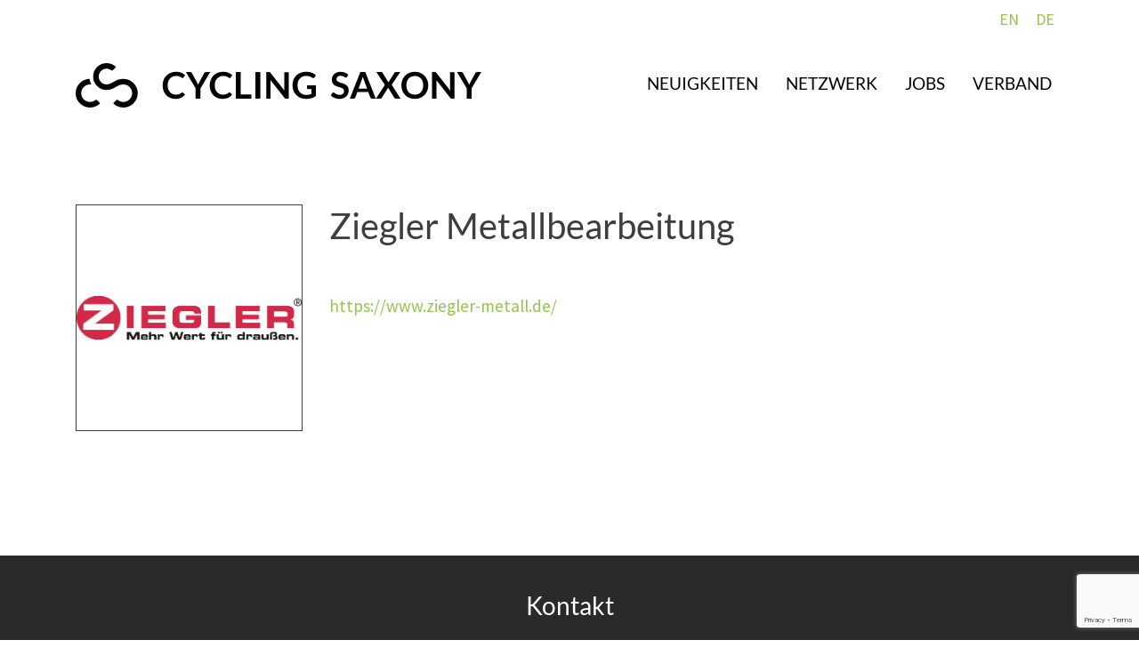

--- FILE ---
content_type: text/html; charset=utf-8
request_url: https://www.google.com/recaptcha/api2/anchor?ar=1&k=6Lc8EcsgAAAAACCKLBmv8I9hCbblbzRIUcl0kBRQ&co=aHR0cHM6Ly9jeWNsaW5nLXNheG9ueS5kZTo0NDM.&hl=en&v=PoyoqOPhxBO7pBk68S4YbpHZ&size=invisible&anchor-ms=20000&execute-ms=30000&cb=v0lxvpz4mvw7
body_size: 48888
content:
<!DOCTYPE HTML><html dir="ltr" lang="en"><head><meta http-equiv="Content-Type" content="text/html; charset=UTF-8">
<meta http-equiv="X-UA-Compatible" content="IE=edge">
<title>reCAPTCHA</title>
<style type="text/css">
/* cyrillic-ext */
@font-face {
  font-family: 'Roboto';
  font-style: normal;
  font-weight: 400;
  font-stretch: 100%;
  src: url(//fonts.gstatic.com/s/roboto/v48/KFO7CnqEu92Fr1ME7kSn66aGLdTylUAMa3GUBHMdazTgWw.woff2) format('woff2');
  unicode-range: U+0460-052F, U+1C80-1C8A, U+20B4, U+2DE0-2DFF, U+A640-A69F, U+FE2E-FE2F;
}
/* cyrillic */
@font-face {
  font-family: 'Roboto';
  font-style: normal;
  font-weight: 400;
  font-stretch: 100%;
  src: url(//fonts.gstatic.com/s/roboto/v48/KFO7CnqEu92Fr1ME7kSn66aGLdTylUAMa3iUBHMdazTgWw.woff2) format('woff2');
  unicode-range: U+0301, U+0400-045F, U+0490-0491, U+04B0-04B1, U+2116;
}
/* greek-ext */
@font-face {
  font-family: 'Roboto';
  font-style: normal;
  font-weight: 400;
  font-stretch: 100%;
  src: url(//fonts.gstatic.com/s/roboto/v48/KFO7CnqEu92Fr1ME7kSn66aGLdTylUAMa3CUBHMdazTgWw.woff2) format('woff2');
  unicode-range: U+1F00-1FFF;
}
/* greek */
@font-face {
  font-family: 'Roboto';
  font-style: normal;
  font-weight: 400;
  font-stretch: 100%;
  src: url(//fonts.gstatic.com/s/roboto/v48/KFO7CnqEu92Fr1ME7kSn66aGLdTylUAMa3-UBHMdazTgWw.woff2) format('woff2');
  unicode-range: U+0370-0377, U+037A-037F, U+0384-038A, U+038C, U+038E-03A1, U+03A3-03FF;
}
/* math */
@font-face {
  font-family: 'Roboto';
  font-style: normal;
  font-weight: 400;
  font-stretch: 100%;
  src: url(//fonts.gstatic.com/s/roboto/v48/KFO7CnqEu92Fr1ME7kSn66aGLdTylUAMawCUBHMdazTgWw.woff2) format('woff2');
  unicode-range: U+0302-0303, U+0305, U+0307-0308, U+0310, U+0312, U+0315, U+031A, U+0326-0327, U+032C, U+032F-0330, U+0332-0333, U+0338, U+033A, U+0346, U+034D, U+0391-03A1, U+03A3-03A9, U+03B1-03C9, U+03D1, U+03D5-03D6, U+03F0-03F1, U+03F4-03F5, U+2016-2017, U+2034-2038, U+203C, U+2040, U+2043, U+2047, U+2050, U+2057, U+205F, U+2070-2071, U+2074-208E, U+2090-209C, U+20D0-20DC, U+20E1, U+20E5-20EF, U+2100-2112, U+2114-2115, U+2117-2121, U+2123-214F, U+2190, U+2192, U+2194-21AE, U+21B0-21E5, U+21F1-21F2, U+21F4-2211, U+2213-2214, U+2216-22FF, U+2308-230B, U+2310, U+2319, U+231C-2321, U+2336-237A, U+237C, U+2395, U+239B-23B7, U+23D0, U+23DC-23E1, U+2474-2475, U+25AF, U+25B3, U+25B7, U+25BD, U+25C1, U+25CA, U+25CC, U+25FB, U+266D-266F, U+27C0-27FF, U+2900-2AFF, U+2B0E-2B11, U+2B30-2B4C, U+2BFE, U+3030, U+FF5B, U+FF5D, U+1D400-1D7FF, U+1EE00-1EEFF;
}
/* symbols */
@font-face {
  font-family: 'Roboto';
  font-style: normal;
  font-weight: 400;
  font-stretch: 100%;
  src: url(//fonts.gstatic.com/s/roboto/v48/KFO7CnqEu92Fr1ME7kSn66aGLdTylUAMaxKUBHMdazTgWw.woff2) format('woff2');
  unicode-range: U+0001-000C, U+000E-001F, U+007F-009F, U+20DD-20E0, U+20E2-20E4, U+2150-218F, U+2190, U+2192, U+2194-2199, U+21AF, U+21E6-21F0, U+21F3, U+2218-2219, U+2299, U+22C4-22C6, U+2300-243F, U+2440-244A, U+2460-24FF, U+25A0-27BF, U+2800-28FF, U+2921-2922, U+2981, U+29BF, U+29EB, U+2B00-2BFF, U+4DC0-4DFF, U+FFF9-FFFB, U+10140-1018E, U+10190-1019C, U+101A0, U+101D0-101FD, U+102E0-102FB, U+10E60-10E7E, U+1D2C0-1D2D3, U+1D2E0-1D37F, U+1F000-1F0FF, U+1F100-1F1AD, U+1F1E6-1F1FF, U+1F30D-1F30F, U+1F315, U+1F31C, U+1F31E, U+1F320-1F32C, U+1F336, U+1F378, U+1F37D, U+1F382, U+1F393-1F39F, U+1F3A7-1F3A8, U+1F3AC-1F3AF, U+1F3C2, U+1F3C4-1F3C6, U+1F3CA-1F3CE, U+1F3D4-1F3E0, U+1F3ED, U+1F3F1-1F3F3, U+1F3F5-1F3F7, U+1F408, U+1F415, U+1F41F, U+1F426, U+1F43F, U+1F441-1F442, U+1F444, U+1F446-1F449, U+1F44C-1F44E, U+1F453, U+1F46A, U+1F47D, U+1F4A3, U+1F4B0, U+1F4B3, U+1F4B9, U+1F4BB, U+1F4BF, U+1F4C8-1F4CB, U+1F4D6, U+1F4DA, U+1F4DF, U+1F4E3-1F4E6, U+1F4EA-1F4ED, U+1F4F7, U+1F4F9-1F4FB, U+1F4FD-1F4FE, U+1F503, U+1F507-1F50B, U+1F50D, U+1F512-1F513, U+1F53E-1F54A, U+1F54F-1F5FA, U+1F610, U+1F650-1F67F, U+1F687, U+1F68D, U+1F691, U+1F694, U+1F698, U+1F6AD, U+1F6B2, U+1F6B9-1F6BA, U+1F6BC, U+1F6C6-1F6CF, U+1F6D3-1F6D7, U+1F6E0-1F6EA, U+1F6F0-1F6F3, U+1F6F7-1F6FC, U+1F700-1F7FF, U+1F800-1F80B, U+1F810-1F847, U+1F850-1F859, U+1F860-1F887, U+1F890-1F8AD, U+1F8B0-1F8BB, U+1F8C0-1F8C1, U+1F900-1F90B, U+1F93B, U+1F946, U+1F984, U+1F996, U+1F9E9, U+1FA00-1FA6F, U+1FA70-1FA7C, U+1FA80-1FA89, U+1FA8F-1FAC6, U+1FACE-1FADC, U+1FADF-1FAE9, U+1FAF0-1FAF8, U+1FB00-1FBFF;
}
/* vietnamese */
@font-face {
  font-family: 'Roboto';
  font-style: normal;
  font-weight: 400;
  font-stretch: 100%;
  src: url(//fonts.gstatic.com/s/roboto/v48/KFO7CnqEu92Fr1ME7kSn66aGLdTylUAMa3OUBHMdazTgWw.woff2) format('woff2');
  unicode-range: U+0102-0103, U+0110-0111, U+0128-0129, U+0168-0169, U+01A0-01A1, U+01AF-01B0, U+0300-0301, U+0303-0304, U+0308-0309, U+0323, U+0329, U+1EA0-1EF9, U+20AB;
}
/* latin-ext */
@font-face {
  font-family: 'Roboto';
  font-style: normal;
  font-weight: 400;
  font-stretch: 100%;
  src: url(//fonts.gstatic.com/s/roboto/v48/KFO7CnqEu92Fr1ME7kSn66aGLdTylUAMa3KUBHMdazTgWw.woff2) format('woff2');
  unicode-range: U+0100-02BA, U+02BD-02C5, U+02C7-02CC, U+02CE-02D7, U+02DD-02FF, U+0304, U+0308, U+0329, U+1D00-1DBF, U+1E00-1E9F, U+1EF2-1EFF, U+2020, U+20A0-20AB, U+20AD-20C0, U+2113, U+2C60-2C7F, U+A720-A7FF;
}
/* latin */
@font-face {
  font-family: 'Roboto';
  font-style: normal;
  font-weight: 400;
  font-stretch: 100%;
  src: url(//fonts.gstatic.com/s/roboto/v48/KFO7CnqEu92Fr1ME7kSn66aGLdTylUAMa3yUBHMdazQ.woff2) format('woff2');
  unicode-range: U+0000-00FF, U+0131, U+0152-0153, U+02BB-02BC, U+02C6, U+02DA, U+02DC, U+0304, U+0308, U+0329, U+2000-206F, U+20AC, U+2122, U+2191, U+2193, U+2212, U+2215, U+FEFF, U+FFFD;
}
/* cyrillic-ext */
@font-face {
  font-family: 'Roboto';
  font-style: normal;
  font-weight: 500;
  font-stretch: 100%;
  src: url(//fonts.gstatic.com/s/roboto/v48/KFO7CnqEu92Fr1ME7kSn66aGLdTylUAMa3GUBHMdazTgWw.woff2) format('woff2');
  unicode-range: U+0460-052F, U+1C80-1C8A, U+20B4, U+2DE0-2DFF, U+A640-A69F, U+FE2E-FE2F;
}
/* cyrillic */
@font-face {
  font-family: 'Roboto';
  font-style: normal;
  font-weight: 500;
  font-stretch: 100%;
  src: url(//fonts.gstatic.com/s/roboto/v48/KFO7CnqEu92Fr1ME7kSn66aGLdTylUAMa3iUBHMdazTgWw.woff2) format('woff2');
  unicode-range: U+0301, U+0400-045F, U+0490-0491, U+04B0-04B1, U+2116;
}
/* greek-ext */
@font-face {
  font-family: 'Roboto';
  font-style: normal;
  font-weight: 500;
  font-stretch: 100%;
  src: url(//fonts.gstatic.com/s/roboto/v48/KFO7CnqEu92Fr1ME7kSn66aGLdTylUAMa3CUBHMdazTgWw.woff2) format('woff2');
  unicode-range: U+1F00-1FFF;
}
/* greek */
@font-face {
  font-family: 'Roboto';
  font-style: normal;
  font-weight: 500;
  font-stretch: 100%;
  src: url(//fonts.gstatic.com/s/roboto/v48/KFO7CnqEu92Fr1ME7kSn66aGLdTylUAMa3-UBHMdazTgWw.woff2) format('woff2');
  unicode-range: U+0370-0377, U+037A-037F, U+0384-038A, U+038C, U+038E-03A1, U+03A3-03FF;
}
/* math */
@font-face {
  font-family: 'Roboto';
  font-style: normal;
  font-weight: 500;
  font-stretch: 100%;
  src: url(//fonts.gstatic.com/s/roboto/v48/KFO7CnqEu92Fr1ME7kSn66aGLdTylUAMawCUBHMdazTgWw.woff2) format('woff2');
  unicode-range: U+0302-0303, U+0305, U+0307-0308, U+0310, U+0312, U+0315, U+031A, U+0326-0327, U+032C, U+032F-0330, U+0332-0333, U+0338, U+033A, U+0346, U+034D, U+0391-03A1, U+03A3-03A9, U+03B1-03C9, U+03D1, U+03D5-03D6, U+03F0-03F1, U+03F4-03F5, U+2016-2017, U+2034-2038, U+203C, U+2040, U+2043, U+2047, U+2050, U+2057, U+205F, U+2070-2071, U+2074-208E, U+2090-209C, U+20D0-20DC, U+20E1, U+20E5-20EF, U+2100-2112, U+2114-2115, U+2117-2121, U+2123-214F, U+2190, U+2192, U+2194-21AE, U+21B0-21E5, U+21F1-21F2, U+21F4-2211, U+2213-2214, U+2216-22FF, U+2308-230B, U+2310, U+2319, U+231C-2321, U+2336-237A, U+237C, U+2395, U+239B-23B7, U+23D0, U+23DC-23E1, U+2474-2475, U+25AF, U+25B3, U+25B7, U+25BD, U+25C1, U+25CA, U+25CC, U+25FB, U+266D-266F, U+27C0-27FF, U+2900-2AFF, U+2B0E-2B11, U+2B30-2B4C, U+2BFE, U+3030, U+FF5B, U+FF5D, U+1D400-1D7FF, U+1EE00-1EEFF;
}
/* symbols */
@font-face {
  font-family: 'Roboto';
  font-style: normal;
  font-weight: 500;
  font-stretch: 100%;
  src: url(//fonts.gstatic.com/s/roboto/v48/KFO7CnqEu92Fr1ME7kSn66aGLdTylUAMaxKUBHMdazTgWw.woff2) format('woff2');
  unicode-range: U+0001-000C, U+000E-001F, U+007F-009F, U+20DD-20E0, U+20E2-20E4, U+2150-218F, U+2190, U+2192, U+2194-2199, U+21AF, U+21E6-21F0, U+21F3, U+2218-2219, U+2299, U+22C4-22C6, U+2300-243F, U+2440-244A, U+2460-24FF, U+25A0-27BF, U+2800-28FF, U+2921-2922, U+2981, U+29BF, U+29EB, U+2B00-2BFF, U+4DC0-4DFF, U+FFF9-FFFB, U+10140-1018E, U+10190-1019C, U+101A0, U+101D0-101FD, U+102E0-102FB, U+10E60-10E7E, U+1D2C0-1D2D3, U+1D2E0-1D37F, U+1F000-1F0FF, U+1F100-1F1AD, U+1F1E6-1F1FF, U+1F30D-1F30F, U+1F315, U+1F31C, U+1F31E, U+1F320-1F32C, U+1F336, U+1F378, U+1F37D, U+1F382, U+1F393-1F39F, U+1F3A7-1F3A8, U+1F3AC-1F3AF, U+1F3C2, U+1F3C4-1F3C6, U+1F3CA-1F3CE, U+1F3D4-1F3E0, U+1F3ED, U+1F3F1-1F3F3, U+1F3F5-1F3F7, U+1F408, U+1F415, U+1F41F, U+1F426, U+1F43F, U+1F441-1F442, U+1F444, U+1F446-1F449, U+1F44C-1F44E, U+1F453, U+1F46A, U+1F47D, U+1F4A3, U+1F4B0, U+1F4B3, U+1F4B9, U+1F4BB, U+1F4BF, U+1F4C8-1F4CB, U+1F4D6, U+1F4DA, U+1F4DF, U+1F4E3-1F4E6, U+1F4EA-1F4ED, U+1F4F7, U+1F4F9-1F4FB, U+1F4FD-1F4FE, U+1F503, U+1F507-1F50B, U+1F50D, U+1F512-1F513, U+1F53E-1F54A, U+1F54F-1F5FA, U+1F610, U+1F650-1F67F, U+1F687, U+1F68D, U+1F691, U+1F694, U+1F698, U+1F6AD, U+1F6B2, U+1F6B9-1F6BA, U+1F6BC, U+1F6C6-1F6CF, U+1F6D3-1F6D7, U+1F6E0-1F6EA, U+1F6F0-1F6F3, U+1F6F7-1F6FC, U+1F700-1F7FF, U+1F800-1F80B, U+1F810-1F847, U+1F850-1F859, U+1F860-1F887, U+1F890-1F8AD, U+1F8B0-1F8BB, U+1F8C0-1F8C1, U+1F900-1F90B, U+1F93B, U+1F946, U+1F984, U+1F996, U+1F9E9, U+1FA00-1FA6F, U+1FA70-1FA7C, U+1FA80-1FA89, U+1FA8F-1FAC6, U+1FACE-1FADC, U+1FADF-1FAE9, U+1FAF0-1FAF8, U+1FB00-1FBFF;
}
/* vietnamese */
@font-face {
  font-family: 'Roboto';
  font-style: normal;
  font-weight: 500;
  font-stretch: 100%;
  src: url(//fonts.gstatic.com/s/roboto/v48/KFO7CnqEu92Fr1ME7kSn66aGLdTylUAMa3OUBHMdazTgWw.woff2) format('woff2');
  unicode-range: U+0102-0103, U+0110-0111, U+0128-0129, U+0168-0169, U+01A0-01A1, U+01AF-01B0, U+0300-0301, U+0303-0304, U+0308-0309, U+0323, U+0329, U+1EA0-1EF9, U+20AB;
}
/* latin-ext */
@font-face {
  font-family: 'Roboto';
  font-style: normal;
  font-weight: 500;
  font-stretch: 100%;
  src: url(//fonts.gstatic.com/s/roboto/v48/KFO7CnqEu92Fr1ME7kSn66aGLdTylUAMa3KUBHMdazTgWw.woff2) format('woff2');
  unicode-range: U+0100-02BA, U+02BD-02C5, U+02C7-02CC, U+02CE-02D7, U+02DD-02FF, U+0304, U+0308, U+0329, U+1D00-1DBF, U+1E00-1E9F, U+1EF2-1EFF, U+2020, U+20A0-20AB, U+20AD-20C0, U+2113, U+2C60-2C7F, U+A720-A7FF;
}
/* latin */
@font-face {
  font-family: 'Roboto';
  font-style: normal;
  font-weight: 500;
  font-stretch: 100%;
  src: url(//fonts.gstatic.com/s/roboto/v48/KFO7CnqEu92Fr1ME7kSn66aGLdTylUAMa3yUBHMdazQ.woff2) format('woff2');
  unicode-range: U+0000-00FF, U+0131, U+0152-0153, U+02BB-02BC, U+02C6, U+02DA, U+02DC, U+0304, U+0308, U+0329, U+2000-206F, U+20AC, U+2122, U+2191, U+2193, U+2212, U+2215, U+FEFF, U+FFFD;
}
/* cyrillic-ext */
@font-face {
  font-family: 'Roboto';
  font-style: normal;
  font-weight: 900;
  font-stretch: 100%;
  src: url(//fonts.gstatic.com/s/roboto/v48/KFO7CnqEu92Fr1ME7kSn66aGLdTylUAMa3GUBHMdazTgWw.woff2) format('woff2');
  unicode-range: U+0460-052F, U+1C80-1C8A, U+20B4, U+2DE0-2DFF, U+A640-A69F, U+FE2E-FE2F;
}
/* cyrillic */
@font-face {
  font-family: 'Roboto';
  font-style: normal;
  font-weight: 900;
  font-stretch: 100%;
  src: url(//fonts.gstatic.com/s/roboto/v48/KFO7CnqEu92Fr1ME7kSn66aGLdTylUAMa3iUBHMdazTgWw.woff2) format('woff2');
  unicode-range: U+0301, U+0400-045F, U+0490-0491, U+04B0-04B1, U+2116;
}
/* greek-ext */
@font-face {
  font-family: 'Roboto';
  font-style: normal;
  font-weight: 900;
  font-stretch: 100%;
  src: url(//fonts.gstatic.com/s/roboto/v48/KFO7CnqEu92Fr1ME7kSn66aGLdTylUAMa3CUBHMdazTgWw.woff2) format('woff2');
  unicode-range: U+1F00-1FFF;
}
/* greek */
@font-face {
  font-family: 'Roboto';
  font-style: normal;
  font-weight: 900;
  font-stretch: 100%;
  src: url(//fonts.gstatic.com/s/roboto/v48/KFO7CnqEu92Fr1ME7kSn66aGLdTylUAMa3-UBHMdazTgWw.woff2) format('woff2');
  unicode-range: U+0370-0377, U+037A-037F, U+0384-038A, U+038C, U+038E-03A1, U+03A3-03FF;
}
/* math */
@font-face {
  font-family: 'Roboto';
  font-style: normal;
  font-weight: 900;
  font-stretch: 100%;
  src: url(//fonts.gstatic.com/s/roboto/v48/KFO7CnqEu92Fr1ME7kSn66aGLdTylUAMawCUBHMdazTgWw.woff2) format('woff2');
  unicode-range: U+0302-0303, U+0305, U+0307-0308, U+0310, U+0312, U+0315, U+031A, U+0326-0327, U+032C, U+032F-0330, U+0332-0333, U+0338, U+033A, U+0346, U+034D, U+0391-03A1, U+03A3-03A9, U+03B1-03C9, U+03D1, U+03D5-03D6, U+03F0-03F1, U+03F4-03F5, U+2016-2017, U+2034-2038, U+203C, U+2040, U+2043, U+2047, U+2050, U+2057, U+205F, U+2070-2071, U+2074-208E, U+2090-209C, U+20D0-20DC, U+20E1, U+20E5-20EF, U+2100-2112, U+2114-2115, U+2117-2121, U+2123-214F, U+2190, U+2192, U+2194-21AE, U+21B0-21E5, U+21F1-21F2, U+21F4-2211, U+2213-2214, U+2216-22FF, U+2308-230B, U+2310, U+2319, U+231C-2321, U+2336-237A, U+237C, U+2395, U+239B-23B7, U+23D0, U+23DC-23E1, U+2474-2475, U+25AF, U+25B3, U+25B7, U+25BD, U+25C1, U+25CA, U+25CC, U+25FB, U+266D-266F, U+27C0-27FF, U+2900-2AFF, U+2B0E-2B11, U+2B30-2B4C, U+2BFE, U+3030, U+FF5B, U+FF5D, U+1D400-1D7FF, U+1EE00-1EEFF;
}
/* symbols */
@font-face {
  font-family: 'Roboto';
  font-style: normal;
  font-weight: 900;
  font-stretch: 100%;
  src: url(//fonts.gstatic.com/s/roboto/v48/KFO7CnqEu92Fr1ME7kSn66aGLdTylUAMaxKUBHMdazTgWw.woff2) format('woff2');
  unicode-range: U+0001-000C, U+000E-001F, U+007F-009F, U+20DD-20E0, U+20E2-20E4, U+2150-218F, U+2190, U+2192, U+2194-2199, U+21AF, U+21E6-21F0, U+21F3, U+2218-2219, U+2299, U+22C4-22C6, U+2300-243F, U+2440-244A, U+2460-24FF, U+25A0-27BF, U+2800-28FF, U+2921-2922, U+2981, U+29BF, U+29EB, U+2B00-2BFF, U+4DC0-4DFF, U+FFF9-FFFB, U+10140-1018E, U+10190-1019C, U+101A0, U+101D0-101FD, U+102E0-102FB, U+10E60-10E7E, U+1D2C0-1D2D3, U+1D2E0-1D37F, U+1F000-1F0FF, U+1F100-1F1AD, U+1F1E6-1F1FF, U+1F30D-1F30F, U+1F315, U+1F31C, U+1F31E, U+1F320-1F32C, U+1F336, U+1F378, U+1F37D, U+1F382, U+1F393-1F39F, U+1F3A7-1F3A8, U+1F3AC-1F3AF, U+1F3C2, U+1F3C4-1F3C6, U+1F3CA-1F3CE, U+1F3D4-1F3E0, U+1F3ED, U+1F3F1-1F3F3, U+1F3F5-1F3F7, U+1F408, U+1F415, U+1F41F, U+1F426, U+1F43F, U+1F441-1F442, U+1F444, U+1F446-1F449, U+1F44C-1F44E, U+1F453, U+1F46A, U+1F47D, U+1F4A3, U+1F4B0, U+1F4B3, U+1F4B9, U+1F4BB, U+1F4BF, U+1F4C8-1F4CB, U+1F4D6, U+1F4DA, U+1F4DF, U+1F4E3-1F4E6, U+1F4EA-1F4ED, U+1F4F7, U+1F4F9-1F4FB, U+1F4FD-1F4FE, U+1F503, U+1F507-1F50B, U+1F50D, U+1F512-1F513, U+1F53E-1F54A, U+1F54F-1F5FA, U+1F610, U+1F650-1F67F, U+1F687, U+1F68D, U+1F691, U+1F694, U+1F698, U+1F6AD, U+1F6B2, U+1F6B9-1F6BA, U+1F6BC, U+1F6C6-1F6CF, U+1F6D3-1F6D7, U+1F6E0-1F6EA, U+1F6F0-1F6F3, U+1F6F7-1F6FC, U+1F700-1F7FF, U+1F800-1F80B, U+1F810-1F847, U+1F850-1F859, U+1F860-1F887, U+1F890-1F8AD, U+1F8B0-1F8BB, U+1F8C0-1F8C1, U+1F900-1F90B, U+1F93B, U+1F946, U+1F984, U+1F996, U+1F9E9, U+1FA00-1FA6F, U+1FA70-1FA7C, U+1FA80-1FA89, U+1FA8F-1FAC6, U+1FACE-1FADC, U+1FADF-1FAE9, U+1FAF0-1FAF8, U+1FB00-1FBFF;
}
/* vietnamese */
@font-face {
  font-family: 'Roboto';
  font-style: normal;
  font-weight: 900;
  font-stretch: 100%;
  src: url(//fonts.gstatic.com/s/roboto/v48/KFO7CnqEu92Fr1ME7kSn66aGLdTylUAMa3OUBHMdazTgWw.woff2) format('woff2');
  unicode-range: U+0102-0103, U+0110-0111, U+0128-0129, U+0168-0169, U+01A0-01A1, U+01AF-01B0, U+0300-0301, U+0303-0304, U+0308-0309, U+0323, U+0329, U+1EA0-1EF9, U+20AB;
}
/* latin-ext */
@font-face {
  font-family: 'Roboto';
  font-style: normal;
  font-weight: 900;
  font-stretch: 100%;
  src: url(//fonts.gstatic.com/s/roboto/v48/KFO7CnqEu92Fr1ME7kSn66aGLdTylUAMa3KUBHMdazTgWw.woff2) format('woff2');
  unicode-range: U+0100-02BA, U+02BD-02C5, U+02C7-02CC, U+02CE-02D7, U+02DD-02FF, U+0304, U+0308, U+0329, U+1D00-1DBF, U+1E00-1E9F, U+1EF2-1EFF, U+2020, U+20A0-20AB, U+20AD-20C0, U+2113, U+2C60-2C7F, U+A720-A7FF;
}
/* latin */
@font-face {
  font-family: 'Roboto';
  font-style: normal;
  font-weight: 900;
  font-stretch: 100%;
  src: url(//fonts.gstatic.com/s/roboto/v48/KFO7CnqEu92Fr1ME7kSn66aGLdTylUAMa3yUBHMdazQ.woff2) format('woff2');
  unicode-range: U+0000-00FF, U+0131, U+0152-0153, U+02BB-02BC, U+02C6, U+02DA, U+02DC, U+0304, U+0308, U+0329, U+2000-206F, U+20AC, U+2122, U+2191, U+2193, U+2212, U+2215, U+FEFF, U+FFFD;
}

</style>
<link rel="stylesheet" type="text/css" href="https://www.gstatic.com/recaptcha/releases/PoyoqOPhxBO7pBk68S4YbpHZ/styles__ltr.css">
<script nonce="d-V9ka5dKuhS3-pISlu_mw" type="text/javascript">window['__recaptcha_api'] = 'https://www.google.com/recaptcha/api2/';</script>
<script type="text/javascript" src="https://www.gstatic.com/recaptcha/releases/PoyoqOPhxBO7pBk68S4YbpHZ/recaptcha__en.js" nonce="d-V9ka5dKuhS3-pISlu_mw">
      
    </script></head>
<body><div id="rc-anchor-alert" class="rc-anchor-alert"></div>
<input type="hidden" id="recaptcha-token" value="[base64]">
<script type="text/javascript" nonce="d-V9ka5dKuhS3-pISlu_mw">
      recaptcha.anchor.Main.init("[\x22ainput\x22,[\x22bgdata\x22,\x22\x22,\[base64]/[base64]/[base64]/[base64]/cjw8ejpyPj4+eil9Y2F0Y2gobCl7dGhyb3cgbDt9fSxIPWZ1bmN0aW9uKHcsdCx6KXtpZih3PT0xOTR8fHc9PTIwOCl0LnZbd10/dC52W3ddLmNvbmNhdCh6KTp0LnZbd109b2Yoeix0KTtlbHNle2lmKHQuYkImJnchPTMxNylyZXR1cm47dz09NjZ8fHc9PTEyMnx8dz09NDcwfHx3PT00NHx8dz09NDE2fHx3PT0zOTd8fHc9PTQyMXx8dz09Njh8fHc9PTcwfHx3PT0xODQ/[base64]/[base64]/[base64]/bmV3IGRbVl0oSlswXSk6cD09Mj9uZXcgZFtWXShKWzBdLEpbMV0pOnA9PTM/bmV3IGRbVl0oSlswXSxKWzFdLEpbMl0pOnA9PTQ/[base64]/[base64]/[base64]/[base64]\x22,\[base64]\\u003d\\u003d\x22,\[base64]/[base64]/CvsOrFHwGw580Uy50QsKuworCklRzAcO4w6jCvMKkwo/[base64]/Dg8OVwqVjCMOaNcOkKsONQ8KzwrACw4A9AMO/w5oLwrzDimIcGMO5QsOoIsK7EhPClcKyKRHChcKpwp7CoXnCjm0gbsOUworClRgcbAxSwqbCq8Ocwrgmw5USwozCpCA4w6DDp8OowqYEIGnDhsKhCVN9GX7Du8KRw7M4w7N5J8KwS2jCj3YmQ8KHw5bDj0dILl0Ew5DChA12wro8wpjCkWPDsEVrCcKQSlbCocKRwqk/URvDpjfCkRpUwrHDhsK+acOHw7pTw7rCisKnI2ogFcOdw7bCusKaVcOLZxvDh1U1XMKqw5/[base64]/w6IXesOzw5kDwpPClMKFAX3Cg8OZXcKhGsKRw4rCtMOFw6XCuzfDlyMFNxHCpCB6WyPDpcOTw6kawovDucKUwrzDo1UfwpgeCm7Dlyt8wpfDgAbDp2tRwp/DmH3DtgnCuMKNw6BUIcKCHsKVw7jDk8K+Vj8nw7LDv8OWGEsoSsOyQyjDhAAnw4rDoWJyWMOiwqtPHm3DqFJRw7/DrsORwr8Lwrhgwr/DvsO8wrAXGnHDsipWwqZcw6jDu8O+XsKPw4rDoMOrFwx5w6g3GcKiXQjDrk9BfmXCg8KTYhLDmsKXw4TDogkPwqLCq8OJwpIJw4jCksOXw4HCucK5AsKrSnxwfMK9wo8jfV7ChsO/wpnDrE/[base64]/csOJMynCjsKuw6LDvUYJPsOaC8Kuw67DnDzCkcOdwoDClcKFaMKQw43CtMOCw6HDvDAqDcKwbcOALx9UYMOPQALDuSfDl8KiXsKzQcKvwp7CiMK5BAjDjMKiw7TCv2RBwrfCnUguCsO8YSNdwrHDswzCu8KKw4XCoMOow4IgLMOJwp/CrcKqUcOMwqIgwqPDpMKVwoDCkMOyDUYgwrJ3LynDuA7DrVPCphDCqR3Dl8OCHQghw4HDtGnDvVwrSzzCkcO9N8OwwqLCqcKyG8OWw7TDvsOUw5hVQns5SUwtSAFuw6/Dk8OGwqvDi2owUi8awo3DhH5qUsOoZkdsGsO5JksUYC/[base64]/wqjDisORJn4lRMKrw5d4DHtEw6UtHMKdXcKuw4JfXsKVAjQLcMO7MsK8w4vCnsO2w6cWRMK7CjPCiMOCCxbCiMK+wo3CkUvCicOWFHx8P8Ovw77DhFUew63CvcOobsOLw6R+B8KpZk/CrcKAwqrCjR/CtCJgwqdaaXlAwqzCjitcw6thw5HCh8KFw4bDn8OyNUgQwrJDwpV2IsKMV2TCvA/CpSVOw53CrcKqPMKEWjBVwqdDwovCsjU8TCcuDAZww4fCo8KgKcOwwq7Cu8K/Ai4PFhtxPWzDvSDDosONW2bCosOfOsKQfcO5w7cMw5IEwqzCi2NbDsOswoMJesOyw7DCnMOcEMOAQzTDs8K+DgzCpMK/[base64]/AsKvXMOAwpJowqPCocO/w6TCrsOlw6vCi8KzfDTCmzxjR8K7Okpda8OsZ8OvwpjDt8KwZg3CrSrDlj/CmxBBwqNiw7kmC8O1wpjDrDEJH1BCw40zMgNRworCimM1w7Yrw7lBwr9SLcOHf34Xwr7DtlvCocKOwrXCtsOhwqESfQjDthoPw6PCmMOdwqkDwrwFwqDDsm3Dq2HCo8OcBsKRw7IIPShQUsK6OcK4NDFMIHxWJcOoP8OJacO5w6d1IwMrwqfCqsOYUsOSGcOlwq/CqsKZw5jDjhLDl0ABbsOyY8KvI8OPD8OYB8OYw4wIwqNxwrfDvsOoaxgVYsKrw7bCk2jDg3VgIcK9OjEcTG/[base64]/Do8OjBB3Dk2kzwq19GsK1w5Qbw7NIJ8KLP8O6FyhDOQEow5s6woDDsC7DmFE3w5XCmcKPQwYnWsOTwrvCin0IwpMXcMOYw7zCtMK+w5XCuWfCt11KJHQmacOPGsKkZ8KTR8KIwpU/[base64]/AMKZw4s/QwnDgXAYw6Epw4ljwrTDkVHCncK5fR8/WcKxEUAOPUjDsggxCcKiw7hxVcKyd0LCuDEpDjfDpsOTw7fDqsKQw6vDuG7Dl8KwB3XCvsOUw7TDi8KWw4JbIQcfwqplBMKawrVNw4gwI8KmMm3DuMOgw5fCncOBwq3DkFZnw6YxYsOBw4nDunbDssKzCsOcw7lvw7sCw7hbwpF/RU/DoVEJw6kCd8OYw65tMsKqJsOtbTdjw5jCrj/[base64]/WwM/e8O+YU9iHxtbw6vDpTZjwrdrw5tIw4/[base64]/w50Vw7XCh0wVwq3DmcKqw7rCjsOiJG9qCMOzL0/DvinDtDFOwrbCk8KIwrPDuBjDucK/Hy/Dr8KvwojCtsO8QRvCqmDDhHY9woDClMKaJMKXAMKNw4FUw4nDicKyw79Vw7nCh8OdwqfClyTDuhJ2SMOcwqsoCkjCt8KAw4/ChcOKwqzColTCtsO6w4fCvBTDlcOsw6/CpsOiw65xEiYTGMOcwrA3wqRmasOCWS8Re8KqWDfDv8KZcsOSw6bCknjDuxciG0dhwq3DuBctY0rCpMKeOAjDkMOjw7MpZ2vCt2TCjMOCw6ZFw4fDgcOXPA/[base64]/IWYyfC3Cq8Kqw6Zww6vCkQM1w4dbPsOGwoTDn8KUMMK4wqvDq8KHw6AQw5pWMkpHwq0iLRHCpXnDscOZS3/[base64]/K8Ovwqllw5nCq8O+w7gpSGLCkT4Iw4p+wokQw6ECwr0Pw5nCp8KrwoNIe8ORMCjDncOqwoVUwrTCnWnDoMONwqQ9JUMRw5bDi8KvwoB7Am0Nw7HCk2PDo8KvTsK6wrnCpQZaw5Q/w5wDw7jCgcKSw6UBWXbDtm/CsiPCgsOTCMOYwq5Nw4HDj8O2eSDCv1vDnmvCi3PDocOURMOYKcOjaQrCv8Klw4fCt8KKS8KMwqfCpsO/[base64]/CmsOaKw8CYldBTBVOOgfDmcOjBV0/w495w6sFMBFPworDnMOkFEJqbcOQHlR4Jh8bW8OKQMO6MMOQGsK1wrMqw7BvwogAwpYAw7NMekgyHloiwrsTIULDuMKXw7A4wqTCpmzDlynDkcOIw4fCqRrCvcOmbsONw74FwrnDhmMfPAw1AcKpaRkLIMKHNcK7Rl/CpwvCmsOyMjJHw5UjwqwCw6XDjsKXVycNXcKhwrHCk2rDuDrCjsKgwp3CnWpKViwOwp56wozCnR7DgUDCjAlKwqzCo0HDtFDCpTTDpcO8wpE6w69YC2fDgcKpwq5Hw6ggIMKmw5LDusOwwpjDpzVGwrvCq8KlPMO+wozDi8Okw71Pw5bCgcKhw6cewq3Dq8O5w7Msw5/CtmgYwpfCmsKQw6Few5wNwqsjLsOtYhvDk3DDjsKYwocDwpbDtsO3VkjCg8K9wrfCoUpoLcKPw49wwrXCs8KQS8K3FRHCtTbCviLCiWU5OcKMeQbCvsKswpdIwr5JYMOMwr7CpmrDqsOhKFTCkSYyFcKcKcKfJHnChh/Cs3XDo1psTMKQwr7DsSR4HGRYXx9kbFZmw4xeEQ/DmUvDqsKIw6jClkQ6bRjDjTUlBlfCu8OrwqwNDsKME1QawrwNXil+w6HDkMO9wr/CvT0Gw59vfjNFwp8nw7LDmzdMw54UC8KdwrPDp8OXw4oawqpPIsO+w7XDoMKxOcKiwojDl2fCmQjCjcO/w4zDtBMzbAhewqbCjQfDjcKCUH3Cpi4Qw6DDkSrDvzcaw4AMwq3DqsO/[base64]/CtQ/DgMOjFMKCwqvCqH5Ow6RHZsORRMKDwqZpD8KzR8OlRgJ5w7cFdBhfD8Ozw7XDiUnCtRcNwqnDlsOHZMKZwofDrCLDusK6aMOJSiRoH8KgaThqw78dwrYtw6hYw4o3woAXXsOcw7tiw7bCg8KPwqUuwp3CpHQeTMOgVMOpA8OPw5/[base64]/CuTXDp3zDgsKbwrIQw4ENWTMqw4TCsBPCrsKdwqpiw4PCvcKyZMOzwrZqwoRBwr3DmV3DsMOnEHjDoMO+w4/Dv8OMesK0w4lgwrUNKxBgbCtKQDzDgy8gwoUOwrjCk8Ktw6fDvcK4HsOQwr9RcsKkdsOlwp/Dmk9ICjDCpSfDmHzDoMOiw7XDmMO8w4pOw6IzJinCrRTDpXfCtA7DocOZw6dYOsKNwqB7TcKkMMOKJMORw4DCvMKnw6FnwoJOw4TDoxA/w4YDwo3DlhVSU8OBRcO3w7XDssOueBRkwprDpCsQJEhPYHPCtcOxC8KXZiltQ8OhbMKSwqbDgMOaw5fDrMKIaHPCpcOvXsOswrnDosOLU3zDnh0Cw5XDisKJYG7CscOyworDhl3CmcOjMsOQUcO3csKWw4vDnMK5BsOWw5dmw7p9eMKxw4Ziw6odR2o1w6Q7wo/CicKLw7NFw5/[base64]/DlyDCilDChSg/w7bDgDIvw4jCqQPCvMOfw6YyaQl5NsK/J1vDm8KvwokVSgHCu1AMw7TDlsK/ecOtOybDvzwUw582wq49MMONGsOLw6nCvMO1wp84MR1ANHDDtgfCpQ/[base64]/w6gMw5Qsw6vCpMO7w4tUZG8WG8KCw4cZN8O1wrxTwqoFwohRAcKuRV3CrsOROcKRfMO0JhDChcOCwp/DlMOoZldcw7bDsD1pIDrCn1vDiDEFw7TDl3DCjEwManzCtmFDwpjDvsO6w5zDtSIEw7/DmcOvw6bCmw0QA8KtwolXwrFpN8OnDxvCrcOpHcKFD1DCsMOUwoNMwqUEIMKLwo/CjBoiw6fDhMOnDRjCgjQ7w6Fnw4vDucKFw5g1wp/CsV8Xw6A9w4YLMF/CicOmEsOzO8OtM8Kgc8KqAF5/dQgCTXDDucOHw5HCtXVLwr1nwpLDncOfcMKcw5fCriVBwqx/[base64]/ClcOdOyouTHPCrMOmXCDDnzPDhTAnAC5gw7zDvWfDkDFjw6nDnUIUwpcIw6AvBMOXwoF/[base64]/w7DCncKAVhDCoknDr05swrfDhhtuNsOkeHl2YEdwwofDpsKwL3cPaRXCsMO2wqt5w6/Dm8OQZMOWQ8O3w5nCjwMbFFjDqBZKwqArw6zDocOpRy9gwrHCm0J8w6bCs8K8HsOkacKZeD11w7zDozfCin/Cnk9rRcKew79SYz86w4JUcBHDuC0pd8KOwo/CiB92wpDChTfCg8O0wofDhjbDjsKuPsKWw77DpyPDkcOnwo3CkUTCpyp8wp4jwrsbI1nCm8OHw7nDpsODAMODTmvCuMKLOABvwoclGxTCjBjCuWZOC8OgcAHDpE/CvcKSw47Ci8KZbW4iwrPDt8O/wpEUw6EDw4HDqg7CoMKHw4pnw4Baw65kwoFRPcK3NG/DuMOkw7LDp8OHJcKzw4fDoGhQYcOnclTDpn5lacKcJ8Omwqd7XXZmwo44worCnMOKGiLDgsK6LMKhBMOswobDnic1ZMOowqxCJi7Dtx/[base64]/DqEk/Nm/Ct1TDvHrDosObfDbCpsKJUy0Qw6TCnMKOwp1wTsKkw4ogw4gow74tCwR1a8KKwpR2woHConPDncKRHyDDvTXDn8K/wr9RRWJqKDzCkcOYKcKcT8Kbe8ODw6YdwpfCqMOANcOIwoJkN8OSPF7DizpgwpjCn8KCw5xJwofCsMO7w6cAeMKIacK7O8KBX8O/LBXDmANnw79wwqrDlTl0wrfCtMO4wqfDtgksa8O5w4E9S0k1w7Jcw4lTOMOYUsOVw5/[base64]/DpsOAXMOXL18hw53DjsOcfcOiwqIPO8KxM07CjcKdwoHCl1bDpgV1w4/CmsOLw6okYnE2MMKQAAjCkh3CggY0wrvDtsODwobDkD3DvyF/J0FjQ8KTwpcgAcONw4Vcwp8XEcK8wo7DlMOXw7E2wovCvV9LTDfCu8OkwoZxVsKhw6bDuMKyw7fChDo2wpNeaAAJZyUnw656w4ppw7l+HsKoDMOAw4jDuFphCcOww5zDmcOfMF9vw6/CknzDiGPDkDHCuMKTeycHGcOuS8Ohw6gdw7jCi1DCssOmw5LCsMO3w4oSU01bNcOraSLDg8ODP3s/w6c/wofDk8O1w4fCp8OHwrPCsRhRw4/ChsOgwplMwp/CnzVIwrXCu8Ktw45cw4gYH8KmQMKUwrDDhR1jQzJRwqjDsMKDwonCin/DsnrDgwrCkybCoDTDigoAwporBRrCu8K2wpjCjMKcwrBKJB7CtsKyw6rDomRxJsKDw4DCvGFZwr5yHn8twoIHLWnDm2UKw7UQCVl9wp7CqwAwwrBDHMK/czrDlX3CkcKMw7zDl8KCV8KgwpU/w6LCkMKUwqhIEsOxwr/CgMK6GMKpWB7DkcOSGh7Dl054NsKNwprCgMOjR8KVcsKDwpHCnFnDmBTDrALCrADCncO5bDoUw6lVw43DrMKgA0rDvFfCvw4Cw4PDqcK7HMKYwq0aw5JbwqLClsOSB8OUJB/Ct8Oew6vChCTCo3LCqsOww4tCXcObZWBCQsOwbcKoNsKZC1s+HsK+wr06Mn3Dl8KcS8O4wow2wqkjNFBtw7EYwp/[base64]/Cr0fDnsOSZsOSDBbDjxXDpCnCoMOJAEfDhQMewrV7B2RULsObw6d9GMKnw6bCnmbCiHLCrcKkw77Dti5ww7LDpkZTLMObwq7Dim/ChAVTw5PClnkHwrDCmMOGTcO2bcO6woXClE9iZBLDoF59wqZnVy/CtDw3w7DCo8KMYn8zwqJJwp4kwroyw5YsNcKUfMOywq93wqcqG2DCgHwgEMOVwqrCsBJ/wpYvwoTCiMOUHsKDM8OzBwYuwqo4wpTCucONI8K8PE1kPcOdMyDDq3fCs0nDkMKCVsKAw50DNsO6w7vCj2BDwqzDrMOUNcKowojCvlbDqHx4w717wociw6RGw6Y1w5dLZcK0Y8K4w73DnsOHIcKSODvCmyg0W8OlwrTDvcOxwrpGF8OOOMO4wq/Cu8OwYXUGw6/Cn0fDtsOnDsOQw5fCjzjCuRZ1R8K6TjpZLcOXw7l/w7oCw5LCrMOrNTBUw6bCmwnCuMK9bGVBw7DCrxrCq8O3wr7Dk3rCuQIxIkjDgDYcSMKwwr3Crw3Ds8KgOAfCqVlrA014cMKjRW/CmMO+wo1kwqACw7x0IsKawqHDkcOCwo/DmGTDl24RI8KWOsOgV1XCk8OIeQArc8OVf3hNWRLDosOSw7XDgVzDjMKFw4Ahw7IhwpYLwqY6SFbCqsO5EcODEMK+IsKIR8KBwpMuw5V6XwYDC25uw5nDgW/[base64]/DhHXDvCgswpQzwrNaa8KrCFQdDMKTw6rCkMKXw7fCsmEyw5IbTMK8U8OjUA/Ci1dHw7pLI3DCqQXCu8O3wrjCrE5sdxDDthp6I8O0wp5YCTlKS0VwS39nA2vCs17DjMK0LhXDqRPDnTjCtxvDnjPDgCfCvxjDtsOCM8OKMmbDtMOsQ2oRNF5ZZh/CnWEtaylIT8Kow5nDusODTMKSeMOqa8KMaWswfnd9w7fCucOzGGxnw4vDm3nCj8Okw5PDmmvCkntKw71pwrYNKcKWwoTDu3snwpbDvDzCg8KMCsO9w68rTcKtCXVnFMO9w4ZMwrfCmiHDiMOowoXDr8KkwqoZw5/ClVXDscK8KMKqw5XClcOvwpnCrWvCk11gVlzCuTEbw5EVw7nDuQLDkcK9w7fDqTgGa8Ofw5fDisKsLcO4wqMSw5LDtsOJw6nDmcO/wrDCoMKEJDMdawQAw5lpIMOJLsKwf1cBZHsPw5TChMObw6ROwp7DmGwGw58lwovChgHCsA5swr/DjyHCgMKCZnFHcTfDosKoesOkwrogecKnwqrCnGnCl8KqXsOiHyXDlxYFwpvDpnDCuBAVRcK+woXDsi/Ct8OSJsOedHwrAcOow6IxDy3ChAbCgnp2IsOlEsO9w4jDsx/Dr8KFaHnDqzTCoB4idcKjw5jChiDCqQXChFrDvWTDvkDCuzBCACHCgcKJD8OZwpnCm8OHTShAwo3DusONw7dtag9LKsK5wpxkd8Osw7Riwq7DtsKnHyQ4wrvCu3gsw43DsWRlwq4hwppbXVPCqsOEw7jCqcKuWALCoR/CncK3J8O+wq5TXknDrVDDoBkBaMKmw5pOVcOWEAzCgHTDiDV3w7R0HxvDqcKFwpI0w7jDrl/DlHQuAQJkacO2WzM3wrZHO8OEw6t4woZxeBcjw44gw57DhsOKEcKfw7PCpAXDk10EamPDqsKiCDRBw63CnxLCoMKvwoQlZTDDmMOyHH/Cm8OnAXkDXMKnLsOzw6BQdUnDqsO6w4PDlhPCrsO5QsKOc8K9UMOzZDUNPsKHwqfDn18Bwrs6PFXDrTTDuR/[base64]/CgSczwqxVw7zDhw7DtCIIFcOnUsORdCRuwpQXZ8KeTsOKdh9XMXDDrRjClkvCn0/DpsOjcsKLw4nDqgt0wooiWMKqIgjCucKRw5leYFNkw70bw6VJbcO3wrtIAnDDsDI9w592wqZgCUQdw53ClsO/Y27DqAXCqMKOJMK5SsKQYzghfsK1wpHCgsKowohgeMKew6x8HzcGTzbDlMKWwptAwqAodsKSw6UfL2VkPiHDiS9pwqjCuMKzw5/DgUVyw7siTB3CjsOFB2dtwpPCjsOfVSplKWDDk8Osw5grw7fDksKADl01wr9ETsOPTsK6TCbDtDVVw5B6w7HDgcKYAMOCWz8ew6vDqkVYw6PDu8OEwozCsDgkYAnCvcKpw4ljBU9LP8KqEwFowpt+woEmW0zDqcO4D8OXwol2wq94woQ+wpNkwpEww4/Cl03CknkCJ8OICTslfsKdEcK9UgfDiwpSczYfZlkTMsOtwphUwolZwoTDosKvfMKWAMO1wpnDmMO5WVvDq8KSw6XDiF0Jwrx1w4fCn8KmL8KjCsOVbFVowq8zTsOjDGBHwpPDtgbDslNpwqxQKRDDi8K/FUVjRj/DnMONwpUHHcKRw7fCpMOkw5/CiT8vQW/CuMO6wrjCm3gHworDhsOLwos0wqnDmMKkwrzCt8KUFW0AwprDhQLCpVx4w7jCnsOGwrdsKsK7w40PfMKiwqlfNsKnwp/DtsK3asO0RsKdw43ChBnCvMKVw490RcO/BcKgZcOBw7nCu8OgBMOvaA7Drzs/w7Vuw73Dp8OZZcOnH8K+P8OaCGgrWAvCriHChcKHNytBw7Ekw6bDtxRdaw/[base64]/[base64]/[base64]/CrsOBMSlyw4XDpcOawrjDoArDtUrDr27ClcOQw6h4w7ElwqvDkRrChC4hwqoqQALDvcKZGBDDnMKFMhvCscOod8KaUk/DlcO1wqLDnk4TCcKnw4DDpQNqwoRLwqrDnVMew4ouFyB1dsOhwrJdw5giw6w0FEFsw6EqwpFvSn0QPsOrw7LDnEFBw4AcTT06V1/CvsKFw6xSWMO9KMOUIcOAPcK/woHCjigDw6jCmMORHsOFw61rLMO1UDx4U1ZwwohBwpB/[base64]/CsCzCiFFqQXxTdMOSMns8XkDDjVjCtMO2woLCoMO0L2/[base64]/DhyrCoMKnwrgqw4PDmcOSXHA/VjgNwpN2f8O4w7bDssKnwp1RJsKiw44CQMObwr4wfMOZBkrCm8O2LjrCucKoMn8/SsO1w4R0KQxLdyHCmsK1exM6IB/CjEcHw53CqVZ4wq7CnD7DvChEwpvCn8O7YTvCr8OpaMKnw7FyesOTwr54w5Acwo7Ch8OewpI7ZwvDhcO4IV0gwqTCniRrPcODMATCn0w+UhLDusKaNWfCp8OYw6JowqPCocKICMK6JTjCmsOsf0EsfAY8XMOJOXsow5J5WsOvw77CjXQ/BETCiCrCgT4JU8KIwodceEoSTz7CusKww5Q+dsKid8OWTjZuw4Z0wp3CmAzCoMK2wpnDs8KIw5/DmRgBwrDCrW8Kw57DnMKXEsOXw7LDucKdJmzDkMKDTsKVAsKow7pECsOMQEHDqcKgKzLDksO9wq/ChsOuOcK7w7bCl1/Ch8OdZ8Kgwr8eAQjDs8O1G8OBwoN6wpRtw4syCcK2X3ZHwqprw6cgPcKhw4zDqUwCOMOSYjFbwrfDr8OAw509w4Ygw64ZwqPDt8OlYcOyDcOhwoBowqPCkFbCucOcDER/V8KxUcKUDUlMaj7CmsOcWsO/[base64]/ChAMM8OKw5/DmkdUw7Z5wqPCqkN2w77DhG7DgsO4w4rDs8Onw4HCnMKDf8KQOMKhfMKawqRiwpZvw7R/w7PCj8KAw7gvZ8KuWGjCuj3CpBXDrcOAwqjCpHHCjcO1dTZQYSTCvRTDusORB8Kkb33Cv8O6I18tGMO6MV7CpsKddMODw41jWmwQwr/DocOywqXDsFltwp/DrMKUJsOjAMOnWiDDiWN1fBnDgW/CpTPDlDdJwq9qJMKSw5h+CcKfccK2WcO2wphneyjDvcKbwpNONsO9w58fwpPDoEssw7/[base64]/[base64]/[base64]/DosO3w5JswrnCn8OiPVhUZMOew57DncKJJ8OGwqBUwpsMw6NlasOYw6vCoMKMwpXCosOdwo8WIMOXbk7CqCJFwq8Yw5sXHsKYcntgIlrDr8OLZwAIBT5Dw7Nfwp7Cg2TChEJWw7End8O/bMOSwrF3EsOkIG8Vwr/Cu8O3K8Knwr3DqD5BRsKQwrHDmcO4e3XDsMOWfcKDwrrDuMK5OMODZcOdwoDDsXwBw5Y7wo7DmG9LfsOPVmxAw6vCqDHChcOtZ8OZacK/w4nCu8O7EsKzwoLDqMOmw5J+fHJWw57CnMOrwrd6P8O8KsKKwpMFJ8K9wpluwr3Dp8OhfsOSw5fDl8K8DWfDuQ/DpMKtw6XCuMKxT3d4acO0RMO/w7UXwrRuVls2M2kvw7bCigjCmcKvf1LDq0XChhApEWPCpzU1XcOBUsO1FT7CklXDosO7wpU/w61QWzzCgcKjw68gAn/DuA/DtnVgF8Oxw4bDgihqw5HCvMOjInY2w4PCisObRQ3Com87w7BecMORV8Klw4vCnHPDicKwwqjCg8KEwqRaXMOlwrzCkBEYw6nDjcOhfAnCgTA5AQTCvH/Dt8OOw5NgKHzDqk7DtMKSw4Uiw53DmV7Ck38zwq/DuH3CvsOuHwE+PkHDgGTDhcOzw6TCpsOoQCzCrUvDr8OOcMONw5zCtx9KwpYzO8KtbxRqL8OBw5U8woHDtn5QSsKbGgh4w6nDqsKxwqjDtcKuwoHCqMKvw7N0TMK/woguwqfChMKWBGcqw4HCgMK7wq3CpMKaZ8K1w640Bm5hw6AzwoVNZEJ5w7s4K8OdwrkqKELDqylQYFTCp8KZw6LDrsOiw5xBG1vChirDqyXDpMOydR/CpwHCpsKswohvwoHDqcKnQsKywqo5Hyh6wqzDn8KeYwdnJMOcbMONP0bCj8OAw4JXHsOMRTYcw77DvcO0R8OXwoHDhE/[base64]/S8KHKMKAwpvDmcOGVyDChhJ3wrXDqMO1wrHCq8O0SwzDu3zDt8OewpA1bhrClsOew6/Cm8K/[base64]/wrwlw4TCoDAkw4jDg8OFw7zCtjtIcTggSy7CisO8AwQCw5lZaMOSw5plWcOMf8Kew6vDkhnDlcO3wrXCpQR/wqfDnSfCk8KrbMKzw5XCkCU5w4ZiQsKYw4tMIxXCplZMXMOGwo/Dr8O/w5LCtQpJwqY5PnXDpwrDqU/DmMOUQSQ9w6TCj8Olw6HDpsK5wr3CpMODOj/Dv8Knw57Dsn8rwrvCun/[base64]/CjwHCu00eL3h7w7DCisOZKQvDgsOMwqV9wp3DmcOFw5bDkcOkwqnCkcK0wqDCn8KsS8OLdcKTw4/[base64]/ClXPCsW7DgBnCocKZKcOGw7V8dsKaLFMqOMOBwqjDh8KWwpA1U3fDosK2w7XCjGDDigXDs1o8McKvYMOwwrXCksO0wrXDpyvDk8K9S8KjD1/Ds8KZwoVKYTzDkBjDoMKrSyNNw6pjw49Gw4tww47CusOJfcOrwrPCosOwUAkWwo0kw5kxY8OPC1dEwpNKwpfDpcOTWCRoKMOlwp/CgsOrwozCqD0JB8OoC8KsGythUGnCrAoDwrfDicO5wqbCnsKyw7bDgMKSwplkwozDojgHwo8ANyFnR8Kdw4vDunLCoCDDsg1pw67DkcKNVH/DvQFhawrCvRTCpRMIwqU3wp3DmMKDw7zCrg7DhsKjwq/CvMOww7oRB8KjWMKlGDEga2UIA8KTw7NSwqZ6wpoGw6oaw4VHw5g7w5PCgcO3KRRiwppHcgDDtMK5GMKfw53Cv8O4EcO7ETrDvBHDkcKxTwHCjcK8wo/CucO0PsOiesOsN8KFS0fCrMKYb0wFw6kJbsOMw6oiwqzDicKnDA9VwoYwX8KdSMK9DTbDrm/DuMK2KsObV8OST8KATl9hw6UrwpkPw79CYMOhw6jCtU/[base64]/DjMOZBcOEwo5FGcOwwr/ChsK7w4bDksKjwrrCkz7CnUnCuUl8YGPDnzXDhyvCocO+CsKXfk9+LHDCnsOODnPDssOAw7jDksO/Ggo2wrnDqAXDrcKhw7Zow5oyV8KCOsKid8KFPi3DvlzCssOoGVNhw61uwpN3wprDomQ4Yxc+E8Oqw49uZyrCi8K/[base64]/[base64]/DlTHDvXUtw6fDrH7DmybCusOYblt4wrDCuinCijvCjMKpEgIZf8Oow6tPKEjDmcKMwojDmMKPbcKvwo1pfwA8bS/CqDnClMOjEcKSLGXCs2lMRMKHwpZxw7tzwr/CnMKzwpbCg8KaEMOaZknDs8Ovwr/[base64]/wo1hw6FDwoY9wrtFGcOSF317XXDCisK8wrRywochVMKVwrJHwqXCsSrCr8K8bsKCw6bCkcKHAMKpwpHCsMO8UsONTsKiw4fDncOcwoUKwoMNworDuG4JwpXCjRLCscKwwptJw5PCoMOsSG3CiMK/EwHDrXXCpMOMPHPCiMOhw7fDqUM6wpxqw7p+GMKzE0h/S3Yqw6dnw6DDsAkaEsO8HsOIKMOQw5/ChsKKWB7CuMKpbsK6GMOswp0ow6VrwpfCvcO7w7dhwofDisKNwocywpvDrWzCgTEaw4cZwo5YwrfDqAFyfsK/w6TDn8O5RFktQcOXw7tlw4bClHUjwqPDtcOlwrrChsKfwobCpsKpNMKiwr5Zwr4Zwqd4w5nDpDMIw6bCrQPDlmzCrg1LScOBwpRrw7ImI8OnwrTDlcK1TTnCiQEySSnDr8KEOMKaw4XCikfChyIcWcKYwqg/w5Z/[base64]/DmV5bKWc7w5okwpTDscK0wrMow4EcfsOcbmYHIhZ9c3fCr8Kkw4sfwpUew6/DssO1OsKudcKRHEvCtG/[base64]/[base64]/w5XChAMMw6V9w4/CqU0oDR9ew6HCjSTDo3EdXDoZay58w73DigtzEzx5dcKgw4Uxw6LCicOnEsOLwpd9F8KQOMKfdAlQw6zDvg3DssO+wofCgXDDpkLDqTAdWz8wOQEeUMO0wppuwpZUB2ENwr7CiXtdw7/[base64]/DogvDpcOYworCm8KsVMKtSw3DlCs2wpU6wrRZwoXCihnDq8O/fhLDgkHDp8OgwrbDpQPDqU7CkcO0wr1mNwvCuEsSwrIAw5dyw51eDMO0FCV2w57CmMKow43CrSLCqizDumfCl07DpwZZf8OCH39iKMKbw6TDoS45w7HCjlfDqMKTKMOicnnDn8K2wr/CiTXDr0V9w5LCiV48c1IQwpFaMcKuE8KTw4jDgUXDnEjDqMKIdMKySFlyETQww43Dm8OAw7LCqUtuRSrDpUUVAMOjKQRLWETClFrDgX1Rwo4gw5c2TMKXw6U2w7Eiw65oVMKeDmQ/NSfCh37ClG8LQygYdzzDrcOpw445wpTClMKRw796w7TDqMK1Glxjwq7Dq1fCoGpjKMO0QcKJwoXDmMKdwqzCs8KgZVPDncKjXVzDjgRxaEN/wrB6wqo/wrPCi8K/wo7CgsKBwpYxWzLDq3csw67CrcKdRjhuw7Rmw7xTwqXCtcKIw6/Dq8ONYjBCwrUywqUcUQzCv8Kpw4Urwr5/wqJia0DCsMK0Mi8LCzTClMKWEcOnw7HDhcOadsKaw7EmIMK4wpMSwrjDscK5V2dkwoYuw5ldwqQVw7rDsMOAX8Kgw5FvegrCinYGw482Sj0Cwq8Pw4vDscO7wprCnsKEwqYvwqVTQgTDmcORw5XCsibCi8OdY8KCw7rCuMKnfMK/[base64]/ClMKFLix9SsO/C2prwpdNRMKhIhvDkMOUw7fCqyNkBcKKAhBgwrkNw6DDl8OrBsKXdsOtw4piw47DtsOKw63Dl387OcKrwoZ6wq7Ct2wAwprCjRnCicK1woE2wrPDuwrDrRVGw4dqYsKGw5zCqUfDs8KKwq/DrcOyw5UIBcOrw5QmK8K8DcO2YsK8w77DlyBewrJzZnh2Dz0IEgDDgcK7ciTDgsOqOcOMw5bCgkHDn8KPY0x6D8OOHBlIZ8KbFx/[base64]/wr04wo0UwqBawrzCqUgbcmDDkVALbsOOPMK5wqHCvTvCnRLDuD8DbcO1w753FWDCtsOWwpDDmjHCucO7wpTDjEdeXXvDhCrCgcKxwrEtwpLCt0tzw6/Dvw8FwpvDp0ohasK4TsKkPcK9wqtrw67DssOzLX3DrzXDoCvDlWzDrkLDskrCkCXClMKpM8KiOcKmHsKsCljCsCIaw6/[base64]/DrgXDjcOVwo7Dg8OIwo7DosKbwo0TYMKUIDjDtMOxG8KsYMKzwoICw6jDuFclwo7DrX93w43DoDdlOijDp0/CsMKlw7jCtsKqw7VuTyRuw7bDv8KOdMOJwoVfw6LCs8Kww5zCt8O1a8OIw4bDjhp+w5NXAz4jw6FxU8OyQGVIw4NowovCiEkHwqTCr8KAEQogeR/Ci3fCucOTworCicKHwoUWBUhJw5PDpSnCusOVUmVSwpPDhMKyw74cFHcXw6DDol/CgMKRwrAWQMKtW8KLwrDDsGzDl8OBwoR+wpA/HMOowpwSUMKfw7bCssK5wovCnG/Ds8KnwqlWwodbwodiWsOCw493wrLCtD14DB7DpcOdw5sHTjocw53DqxLCncK5w5Ykw6LDrWvDmhhSWErDhHXCpGwvNBnDuQTCq8KywprCqcKaw6UKZsOkdMOgw43DiwvCklHCtxTDjgXDhifCtMO9w6Q9woxww6JdbjvCisOnwpzDp8Kvw5PCjXjDn8K/w51RNwZpwoU7w6stSB3CoMOzw5sTw4FVHBfDrcKlT8KZZGF6w7J3BxDDg8K9wrzCuMOZdXTChRzCucO8YcKcAMKCw47CnMK9WllQwp3Dv8KSNsKxNxnDmFLChsO/w6MNJULCkQ/Cg8Kvw43Dj3d8MsKJwpNfw4IRw5dQRhpqf0xcw6fCqTsONcOWwotlwqBOwo7ClMK8wobCpGk5wrAxwro6MkR9wpcBwrg2wrzCtSROw6HDt8K4w7tnKMKXccOqw5Exwp/[base64]/CuWVPRwJxEgLDnibDlMK4J39Awr/[base64]/wqvDribCq8KFcwtew5Ugw67CtBjDrnvCsmosw6BRHy/DvsOQwrrDusONasKtwprDpT/DqA8uexjChEgxVWUjw4LCg8Osd8KJw4wdwqrCmV/CrcKCPljCvcKVw5LCgBl0w5BTw7HDoWvDtMONw7EBwq4IVRjDnjPDiMKCw4kzwofDhsKtwqrDlsOZIiZlwqvDqDIyFEvCocOuNsO8MMOywr9ad8OiPMKiwqEVEkt8GCRlwoPDrmbCuHsbUcOGaWjClMKHJE3CjsK/NsOvw6hPLEbCmDJ/eCTDrDBvw49Sw4PDok4iw6wZAsKbCF52NcOJw4kDwpRTT1VkH8O/[base64]/Dv2tkwrzDjsOAWWVMwoHCtsKTYcKdwqlffhNbw5c/w6PDt3UiwprDmTJeeCTDpizChRXDisKKB8OCwoYZbwDCrTHDsEXCpCnDv30awplTwrxpw6/[base64]/[base64]/chlhw77CvsOlL8ONKE5kw4ZWdsKdwpxIHMOwOsOewrtMw6/DtWJCK8K9CsO5aRrDgcKPB8Oew4HDsT1OKixmHhZ1MwkfwrnDjglzNcOsw63DsMKVwpDDvMOadcOSwobDr8Oxw4bCrT96fcOfN1vDkMOvwoZTw6TDssOrY8KfTSvCgFLCtk8ww7jCgcKBwqMXOWl5YMObGw/Cv8OSwprCpSc2QcKVaybDkC5cw63CgcOHdjTDqENHw6LCgwXChghXO1PCqjIjPytSM8Obw6fDo2rDt8KyHjkOwqBrw4fCv0M4Q8KIAiHCpxsTw6fDrUwkYMKVw5nCoTAQVSXChcOBTzsjIQHCmDsNw7tvw4NpXkt/wr0+ecOSLsKnG25BFl9awpHDpMKFZTXDgz4fYRLCj0EyecKoA8K7w7RKWAdbw6AawpzDnhLCj8Okwp5Acj/DisK0cHPCjyF4w4RrTQ81VH9Cw7fDpcO6w7jCisOJw4jDpgbDhX5hRsOYwqdPFsONKH7Don1vwqfCnsKpwqnDpMO4w6zDhCTCvwHDl8OmwooKwqXClsOqS29LbcKYw4LCng\\u003d\\u003d\x22],null,[\x22conf\x22,null,\x226Lc8EcsgAAAAACCKLBmv8I9hCbblbzRIUcl0kBRQ\x22,0,null,null,null,0,[21,125,63,73,95,87,41,43,42,83,102,105,109,121],[1017145,275],0,null,null,null,null,0,null,0,null,700,1,null,0,\[base64]/76lBhmnigkZhAoZnOKMAhk\\u003d\x22,0,0,null,null,1,null,0,1,null,null,null,0],\x22https://cycling-saxony.de:443\x22,null,[3,1,1],null,null,null,1,3600,[\x22https://www.google.com/intl/en/policies/privacy/\x22,\x22https://www.google.com/intl/en/policies/terms/\x22],\x221clIoViOnoRpr3FDOkOnKKGb2E5ckIVM5QJk7+fSqg8\\u003d\x22,1,0,null,1,1768603669991,0,0,[16],null,[6,40,78],\x22RC-TO7fMnhCoEr-pQ\x22,null,null,null,null,null,\x220dAFcWeA5rXiQ3qMoDZ-N9aWi32M8ONhf-kvucBaITb6dB7_ctvvJtoEjfa_zd2iUfU92VLcw2XExvupalE8Z9fm2IYThzmCZpTg\x22,1768686470036]");
    </script></body></html>

--- FILE ---
content_type: text/css
request_url: https://cycling-saxony.de/wp-content/themes/cycling-saxony/style.css?ver=6.8.3
body_size: 173
content:
/*
Theme Name:		 Cycling Saxony
Theme URI:		 http://childtheme-generator.com/
Description:	 Cycling Saxony is a child theme of WP Bootstrap Starter, created by ChildTheme-Generator.com
Author:			 Roman Elsner
Author URI:		 http://childtheme-generator.com/
Template:		 wp-bootstrap-starter
Version:		 1.0.0
Text Domain:	 cycling-saxony
*/



--- FILE ---
content_type: text/css
request_url: https://cycling-saxony.de/wp-content/themes/cycling-saxony/inc/assets/css/custom.css?ver=6.8.3
body_size: 11516
content:
/* lato-regular - latin */
@font-face {
    font-family: 'Lato';
    font-style: normal;
    font-weight: 400;
    src: url('../fonts/lato-v23-latin-regular.eot'); /* IE9 Compat Modes */
    src: local(''),
    url('../fonts/lato-v23-latin-regular.eot?#iefix') format('embedded-opentype'), /* IE6-IE8 */
    url('../fonts/lato-v23-latin-regular.woff2') format('woff2'), /* Super Modern Browsers */
    url('../fonts/lato-v23-latin-regular.woff') format('woff'), /* Modern Browsers */
    url('../fonts/lato-v23-latin-regular.ttf') format('truetype'), /* Safari, Android, iOS */
    url('../fonts/lato-v23-latin-regular.svg#Lato') format('svg'); /* Legacy iOS */
}

/* source-sans-pro-regular - latin */
@font-face {
    font-family: 'Source Sans Pro';
    font-style: normal;
    font-weight: 400;
    src: url('../fonts/source-sans-pro-v21-latin-regular.eot'); /* IE9 Compat Modes */
    src: local(''),
    url('../fonts/source-sans-pro-v21-latin-regular.eot?#iefix') format('embedded-opentype'), /* IE6-IE8 */
    url('../fonts/source-sans-pro-v21-latin-regular.woff2') format('woff2'), /* Super Modern Browsers */
    url('../fonts/source-sans-pro-v21-latin-regular.woff') format('woff'), /* Modern Browsers */
    url('../fonts/source-sans-pro-v21-latin-regular.ttf') format('truetype'), /* Safari, Android, iOS */
    url('../fonts/source-sans-pro-v21-latin-regular.svg#SourceSansPro') format('svg'); /* Legacy iOS */
}

body {
    font-family: 'Source Sans Pro', 'Arial', 'Verdana', sans-serif;
    font-weight: 400;
    font-size: 18px;
    color: #3E3F3A;
}

img {
    max-width: 100%;
    height: auto;
}

h1, h2, h3, h4, h5, h6 {
    font-family: 'Lato', 'Arial', 'Verdana', sans-serif;
    font-weight: 400;
}

h1 {
    margin-bottom: 2rem;
}

h2 {
    margin-bottom: 1.7rem;
}

h3 {
    margin-bottom: 1.5rem;
}

p {
    margin-bottom: 1.2rem;
}

ul {
    padding-left: 1.9rem;

    list-style: square;
}

ul li {
    padding-left: 5px;
}

.screen-reader-text {
    display: none;
}

.btn, button, .button {
    font-family: 'Lato', 'Arial', 'Verdana', sans-serif;
    font-weight: 400;
    font-size: 0.8rem;

    border-radius: 0 !important;
}

.btn-primary {
    background-color: #93C54B;
    border-color: #93C54B;
}

.btn-primary:hover, .btn-primary:active, .btn-primary:focus, .btn-primary.active {
    background-color: #658635 !important;
    border-color: #658635 !important;
}

.text-justifyed {

}

/*HEADER*/

.admin-bar .site-header {
    padding-top: 50px !important;
}

header#masthead {
    background-color: #fff !important;
}

#masthead nav {
    width: 100%;
}

.navbar-brand {
    padding: 0;
}

.navbar-brand img {
    height: 50px;
}

.logo-small {
    display: none;
}

.navbar-nav .nav-link {
    margin-left: 5px;
    margin-right: 5px;

    border-bottom: 4px solid #fff;

    font-family: 'Lato', 'Arial', 'Verdana', sans-serif;
    font-weight: 400;
    font-size: 1.2rem !important;
    color: #000;
}

.navbar-toggler {
    font-size: 1.5rem;
}

.current-menu-item .nav-link, .navbar-nav .nav-link:hover {
    border-bottom: 4px solid #93C54B;
}

.language-menu__wrapper {
    width: 100%;
    padding-right: 20px;

    text-align: right;
}

.language-menu li {
    display: inline-block;
    margin-left: 10px;
}

.main-navigation {
    padding: 0;
    padding-top: 20px;
    padding-bottom: 20px;
}

.main-navigation.is-fixed {
    position: fixed;
    top: 0;
    left: 0;
    width: 100%;
    padding-left: 20px;
    padding-right: 20px;

    background-color: #fff;

    z-index: 9999;
}

body.admin-bar .main-navigation.is-fixed {
    top: 32px;
}

.main-navigation.is-fixed .logo {
    display: none;
}

.main-navigation.is-fixed .logo-small {
    display: block;
}

.main-navigation-placeholder {
    display: none;
    height: 90px;
}

/*BREADCRUMB*/

.breadcrumb {
    display: none;
    width: 100%;
    padding: 0 !important;
    margin-bottom: 0 !important;

    border: none !important;
    border-radius: 0 !important;
    background-color: transparent !important;

    font-size: 0.9rem !important;
}

.breadcrumb > * {
    margin-left: 5px;
    margin-right: 5px;
}

.breadcrumb > *:first-child {
    margin-left: 0;
}

/*CONTENT*/

.home #content.site-content {
    padding-top: 0;
}

#content.site-content {
    padding-top: 80px;
}

.home #content.site-content .page > .entry-header {
    display: none;
}

h1.entry-title {
    font-size: 2.5rem;

    border-bottom: none;
}

body.page .entry-header h1.entry-title,
body.archive .entry-header h1.entry-title {
    display: none;
}

h2.entry-title {
    border-bottom: none;
}

.post-navigation, .entry-footer {
    display: none;
}

.netzwerk {
    display: flex;
    flex-wrap: wrap;
    justify-content: space-between;
}

.netzwerk::after {
    content: " ";
    flex: auto;
}

.netzwerk .post {
    display: inline-block;
    padding: 20px;
    flex-basis: 25%;
}

.netzwerk-entry {
    display: flex;
    flex-wrap: nowrap;
    position: relative;
}

.netzwerk-entry--mitglied {
    border: 5px solid #93C54B;
}

.netzwerk-entry:hover .netzwerk-entry__content {
    display: block;
}

.netzwerk-entry__content {
    display: none;
    position: absolute;
    top: 0;
    width: 100%;
    height: 100%;
}

.netzwerk-entry__content-inner {
    height: 100%;
    padding: 20px;
    display: flex;
    justify-content: center;
    align-items: center;

    background-color: rgba(0, 0, 0, 0.8);

    font-family: 'Lato', 'Arial', 'Verdana', sans-serif;
    font-weight: 400;
}

.netzwerk-entry__content-inner h3 {
    margin: 0;

    color: #fff;
}

.single-post .post .post-thumbnail {
    width: 100%;
}

.post-thumbnail-netzwerk {
    border: 1px solid #3E3F3A;
}

.single-post .post .post-thumbnail img {
    width: 100%;
}

.netzwerk-website {
    display: inline-block;
    width: 100%;
    margin-bottom: 10px;
    margin-top: 20px;

    font-size: 1.2rem;
}

.netzwerk-social-icons {
    font-size: 2rem;
}

.netzwerk-social-icons a {
    display: inline-block;
    margin-right: 20px;

    color: #3E3F3A;
}

.netzwerk-social-icons a:hover {
    color: #93C54B;
}

.categories {
    display: flex;
    justify-content: flex-start;
    flex-wrap: nowrap;
    margin-bottom: 20px;
    padding-bottom: 20px;

    border-bottom: 1px solid #ccc;
}

.categories--center {
    justify-content: center;
    flex-wrap: wrap;
}

.categories-section {
    display: flex;
    flex-wrap: wrap;
}

.categories form {
    width: 30%;
    margin-left: 10px;
    margin-bottom: 10px;
    margin-right: 10px;
}

.categories .btn {
    margin-left: 10px;
    margin-bottom: 10px;
    margin-right: 10px;
}

.category-allgemein .post-thumbnail img {
    width: 100%;
    height: 300px;

    object-fit: cover;
}

.entry-content {
    margin-top: 60px;
}

.jobs .entry-content {
    margin-top: 20px;
}

.jobs .post,
.blog-posts .post {
    margin-bottom: 40px;
    padding-bottom: 40px;

    border-bottom: 1px solid #ccc;
}

.blog-posts .post .entry-title {
    margin-bottom: 10px;
}

.blog-posts .post .entry-content {
    margin-top: 20px;
}

.blog-posts .post .entry-meta {
    font-size: 0.9rem;
}

.jobs .post:last-of-type,
.blog-posts .post:last-of-type {
    border-bottom: none;
}

.wp-block-kadence-posts {
    margin-bottom: 40px;
}

.wp-block-kadence-posts .post {
    position: relative;
}

.wp-block-kadence-posts .post .post-thumbnail {
    margin-bottom: 0 !important;
}

.wp-block-kadence-posts .post .entry-content-wrap {
    position: absolute;
    top: 0;
    height: 100%;
    display: flex;
    align-items: center;

    background-color: rgba(0, 0, 0, 0.7);

    pointer-events: none;
}

.wp-block-kadence-posts .post .entry-content-wrap .entry-header {
    padding: 20px !important;

    text-align: center;
}

.wp-block-kadence-posts .post .entry-content-wrap a {
    color: #fff;
    line-height: 1.3em;
}

.wp-block-kadence-posts a:hover {
    text-decoration: underline;
}

.posted-on a {
    color: #3E3F3A;
    text-decoration: none;

    cursor: default;
}

.custom-tile {
    position: relative;
}

.custom-tile img {
    filter: grayscale(0%);

    -webkit-transition: -webkit-filter 300ms linear;
    transition: -webkit-filter 300ms linear
}

.custom-tile:hover img {
    filter: grayscale(100%);
}

.custom-tile a {
    color: #fff;
}

.custom-tile .kt-blocks-info-box-media {
    background-color: rgba(0, 0, 0, 0.6);
}

.custom-tile .kt-infobox-textcontent {
    position: absolute;
    display: flex;
    justify-content: center;
    align-items: center;
    width: 100%;
    height: 100%;
    top: 0;

    pointer-events: none;
}

.custom-tile .kt-infobox-textcontent > * {
    margin-top: -10px;
    margin-bottom: 0;
    padding: 20px;
    display: inline-block;
    width: 100%;

    font-size: 3rem;
    color: #fff;
    text-align: center;
    text-shadow: 0 0 6px black;
}

.wp-block-social-links .wp-social-link.wp-social-link.wp-social-link {
    margin: 0 !important;
}

/*FOOTER*/

.footer-contact {
    margin-top: 80px;
    padding-bottom: 40px;
    padding-top: 40px;

    border-bottom: 10px solid #93C54B;
    background-color: #2a2a2a;

    color: #fff;
}

.footer-de .footer-contact-en {
    display: none;
}

.footer-en .footer-contact-de {
    display: none;
}

.footer-contact .wp-block-social-links a {
    color: #fff !important;
}

#footer-widget {
    margin-top: 40px;
}

#footer-widget .container {
    padding-top: 20px;
}

footer.site-footer .site-info {
    padding-top: 20px;
    padding-bottom: 20px;
    display: flex;
    justify-content: space-between;

    background-color: #fff;

    font-size: 0.9rem;
}

.footer-menu {
    display: inline-block;
}

.footer-menu ul {
    margin: 0;
    padding: 0;

    list-style: none;
}

.footer-menu ul li {
    display: inline-block;
    margin-left: 10px;
}

/*--------------------------------------------------------------
## Netbook
--------------------------------------------------------------*/
@media only screen and (max-width: 1200px) {
    .navbar-brand img {
        height: 35px;
    }
}

@media only screen and (max-width: 1024px) {

}

/*--------------------------------------------------------------
## iPad
--------------------------------------------------------------*/
@media only screen and (max-width: 991px) {
    .navbar-collapse {
        margin-top: 40px;
    }

    .language-menu__wrapper {
        padding-right: 0;
    }

    .netzwerk .post {
        flex-basis: 33%;
    }

    .category-select {
        width: 50%;
        flex-basis: 50%;
    }
}

/*--------------------------------------------------------------
## iPad
--------------------------------------------------------------*/
@media only screen and (max-width: 768px) {
    .logo {
        display: none;
    }

    .logo-small {
        display: block;
    }

    body.admin-bar .main-navigation.is-fixed {
        top: 45px;
    }

    .wp-block-kadence-posts {
        grid-template-columns: auto !important;
    }

    .wp-block-columns .wp-block-column {
        width: 100%;
        flex-basis: 100% !important;
        margin-left: 0 !important;
        margin-bottom: 40px;
    }

    .netzwerk .post {
        flex-basis: 50%;
    }

    .category-select {
        width: 100%;
        flex-basis: 100%;
    }

    .post .post-thumbnail {
        margin-bottom: 40px;
    }

    .jobs .post-thumbnail {
        text-align: center;
    }

    .jobs .post-thumbnail img {
        width: 50%;
        margin: auto;
    }


}

/*--------------------------------------------------------------
## iPad
--------------------------------------------------------------*/
@media only screen and (max-width: 480px) {
    .netzwerk .post {
        flex-basis: 100%;
    }
}

--- FILE ---
content_type: text/javascript
request_url: https://cycling-saxony.de/wp-content/themes/cycling-saxony/custom.js?ver=6.8.3
body_size: 1195
content:
jQuery(function ($) {
    // Add custom script here. Please backup the file before editing/modifying. Thanks

    // Run the script once the document is ready
    $(document).ready(function () {
        //make navbar fixed if out of screen
        var navbarFixed = false;
        var startPosition = $(".main-navigation").offset().top;
        var navbarPosY = $(".main-navigation").offset().top;
        var scrollTop = $(document).scrollTop();

        if (scrollTop >= navbarPosY) {
            $(".main-navigation").addClass("is-fixed");
            navbarFixed = true;
            $(".main-navigation-placeholder").show();
        }

        $(window).scroll(function () {
            scrollTop = $(document).scrollTop();
            navbarPosY = $(".main-navigation").offset().top;
            if (scrollTop >= navbarPosY && !navbarFixed) {
                $(".main-navigation").addClass("is-fixed");
                navbarFixed = true;
                $(".main-navigation-placeholder").show();
            }
            if (scrollTop < startPosition && navbarFixed) {
                $(".main-navigation").removeClass("is-fixed");
                navbarFixed = false;
                $(".main-navigation-placeholder").hide();
            }
        });
    });

    // Run the script once the window finishes loading
    $(window).load(function () {

    });
});

--- FILE ---
content_type: image/svg+xml
request_url: https://cycling-saxony.de/wp-content/themes/cycling-saxony/inc/assets/images/logo.svg
body_size: 1420
content:
<?xml version="1.0" encoding="utf-8"?>
<!-- Generator: Adobe Illustrator 25.4.1, SVG Export Plug-In . SVG Version: 6.00 Build 0)  -->
<svg version="1.1" id="Layer_1" xmlns:serif="http://www.serif.com/"
	 xmlns="http://www.w3.org/2000/svg" xmlns:xlink="http://www.w3.org/1999/xlink" x="0px" y="0px" viewBox="0 0 1080 733.8"
	 style="enable-background:new 0 0 1080 733.8;" xml:space="preserve">
<style type="text/css">
	.st0{fill:none;}
</style>
<g transform="matrix(1,0,0,1,-240.075,-157.1)">
	<g>
		<path d="M594.4,767.4c-25.5,20.2-56.8,31.2-89.9,31.2c-79.9,0-144.8-64.9-144.8-144.7c0-79.6,64.7-144.4,144.3-144.7l21.8,0.5
			c-15.1-29-25-60.4-29.4-92.7c-127,4.3-229,108.9-229,236.9c0,130.7,106.4,237,237.2,237c63.3,0,122.8-24.6,167.6-69.3l-52.7-52.8
			C612.7,762.1,601.9,761.5,594.4,767.4z"/>
		<path d="M1055.6,890.9c-63.4,0-122.9-24.7-167.7-69.4l52.7-52.8c6.8-6.8,17.5-7.4,25-1.4c25.5,20.3,56.9,31.3,89.9,31.3
			c79.9,0,144.8-64.9,144.8-144.7s-65-144.7-144.8-144.7c-51,0-83.2,18.8-120.5,40.5c-41,23.9-87.5,51-157.9,51
			c-41.1,0-76.8-9.8-112.3-30.9C597.7,530,556,456.9,556,378.9c0-122.3,99.5-221.8,221.9-221.8c59.1,0,114.7,23,156.6,64.7
			l-52.7,52.9c-6.7,6.8-17.4,7.3-25,1.5c-22.5-17.3-50-26.7-78.9-26.7c-71.4,0-129.5,58.1-129.5,129.5c0,45.5,24.4,88.2,63.6,111.5
			c21.3,12.6,40.8,18,65.3,18c45.5,0,74.5-17,111.4-38.4c42.7-24.9,91.1-53.1,167-53.1c130.8,0,237.2,106.3,237.2,237.1
			C1292.8,784.6,1186.4,890.9,1055.6,890.9z"/>
	</g>
	<g transform="matrix(1.30864,0,0,0.756063,-43.9003,89.8104)">
		<rect x="217" y="-142.2" class="st0" width="825.3" height="1428.5"/>
	</g>
</g>
</svg>


--- FILE ---
content_type: image/svg+xml
request_url: https://cycling-saxony.de/wp-content/themes/cycling-saxony/inc/assets/images/logo-with-text.svg
body_size: 7799
content:
<?xml version="1.0" encoding="utf-8"?>
<!-- Generator: Adobe Illustrator 25.4.1, SVG Export Plug-In . SVG Version: 6.00 Build 0)  -->
<svg version="1.1" id="Layer_1" xmlns:serif="http://www.serif.com/"
	 xmlns="http://www.w3.org/2000/svg" xmlns:xlink="http://www.w3.org/1999/xlink" x="0px" y="0px" viewBox="0 0 1919.7 210.4"
	 style="enable-background:new 0 0 1919.7 210.4;" xml:space="preserve">
<g transform="matrix(1,0,0,1,-253.5,-242.89)">
	<g>
		<path d="M347.2,417.8c-7.3,5.8-16.3,8.9-25.8,8.9c-22.9,0-41.5-18.6-41.5-41.5c0-22.8,18.5-41.4,41.4-41.5l6.3,0.2
			c-4.3-8.3-7.2-17.3-8.4-26.6c-36.4,1.2-65.7,31.2-65.7,67.9c0,37.5,30.5,68,68,68c18.1,0,35.2-7.1,48-19.9l-15.1-15.1
			C352.5,416.3,349.4,416.1,347.2,417.8z"/>
		<path d="M479.4,453.2c-18.2,0-35.2-7.1-48.1-19.9l15.1-15.1c1.9-1.9,5-2.1,7.2-0.4c7.3,5.8,16.3,9,25.8,9
			c22.9,0,41.5-18.6,41.5-41.5c0-22.9-18.6-41.5-41.5-41.5c-14.6,0-23.9,5.4-34.5,11.6c-11.8,6.9-25.1,14.6-45.3,14.6
			c-11.8,0-22-2.8-32.2-8.8c-19.3-11.4-31.2-32.4-31.2-54.7c0-35.1,28.5-63.6,63.6-63.6c16.9,0,32.9,6.6,44.9,18.5l-15.1,15.2
			c-1.9,1.9-5,2.1-7.2,0.4c-6.5-5-14.3-7.7-22.6-7.7c-20.5,0-37.1,16.6-37.1,37.1c0,13,7,25.3,18.2,32c6.1,3.6,11.7,5.2,18.7,5.2
			c13,0,21.4-4.9,31.9-11c12.2-7.1,26.1-15.2,47.9-15.2c37.5,0,68,30.5,68,68C547.4,422.8,516.9,453.2,479.4,453.2z"/>
	</g>
	<path d="M758.7,381.2c1.3,0,2.4,0.5,3.3,1.5l9.2,10c-5.1,6.3-11.3,11.1-18.8,14.5c-7.4,3.4-16.3,5-26.8,5c-9.3,0-17.7-1.6-25.1-4.8
		c-7.4-3.2-13.8-7.6-19-13.3c-5.3-5.7-9.3-12.4-12.1-20.3s-4.2-16.4-4.2-25.8c0-9.4,1.6-18.1,4.7-25.9c3.1-7.8,7.5-14.6,13.2-20.3
		s12.4-10.1,20.3-13.2c7.9-3.1,16.6-4.7,26.2-4.7c9.3,0,17.4,1.5,24.4,4.5c7,3,12.9,6.9,17.9,11.8l-7.8,10.8
		c-0.5,0.7-1.1,1.3-1.8,1.8c-0.7,0.5-1.7,0.8-3,0.8c-1.3,0-2.7-0.5-4.1-1.6s-3.2-2.2-5.3-3.4c-2.1-1.2-4.8-2.3-8.1-3.4
		c-3.3-1-7.4-1.6-12.4-1.6c-5.9,0-11.3,1-16.3,3.1c-4.9,2.1-9.2,5-12.8,8.8c-3.6,3.8-6.3,8.5-8.3,13.9c-2,5.5-3,11.6-3,18.4
		c0,7.1,1,13.3,3,18.8c2,5.5,4.7,10.1,8.1,13.9c3.4,3.8,7.4,6.6,12.1,8.6c4.6,2,9.6,3,14.9,3c3.2,0,6.1-0.2,8.6-0.5
		c2.6-0.3,4.9-0.9,7.1-1.6c2.2-0.8,4.2-1.7,6.2-2.9s3.9-2.6,5.8-4.4c0.6-0.5,1.2-0.9,1.8-1.3C757.3,381.4,758,381.2,758.7,381.2z"/>
	<path d="M844.6,362v48.7h-23.3V362l-45.7-76.7h20.6c2,0,3.6,0.5,4.8,1.5c1.2,1,2.2,2.2,3,3.7l23,41.9c1.3,2.5,2.5,4.8,3.5,7.1
		c1,2.2,1.9,4.4,2.7,6.5c0.8-2.2,1.6-4.4,2.6-6.6c1-2.2,2.1-4.6,3.4-7l22.8-41.9c0.6-1.3,1.6-2.5,2.9-3.6s2.9-1.6,4.9-1.6h20.6
		L844.6,362z"/>
	<path d="M981.6,381.2c1.3,0,2.4,0.5,3.3,1.5l9.2,10c-5.1,6.3-11.3,11.1-18.8,14.5c-7.4,3.4-16.3,5-26.8,5c-9.3,0-17.7-1.6-25.1-4.8
		c-7.4-3.2-13.8-7.6-19-13.3c-5.3-5.7-9.3-12.4-12.1-20.3c-2.8-7.9-4.2-16.4-4.2-25.8c0-9.4,1.6-18.1,4.7-25.9
		c3.1-7.8,7.5-14.6,13.2-20.3s12.4-10.1,20.3-13.2c7.9-3.1,16.6-4.7,26.2-4.7c9.3,0,17.4,1.5,24.4,4.5c7,3,12.9,6.9,17.9,11.8
		l-7.8,10.8c-0.5,0.7-1.1,1.3-1.8,1.8c-0.7,0.5-1.7,0.8-3,0.8c-1.3,0-2.7-0.5-4.1-1.6s-3.2-2.2-5.3-3.4c-2.1-1.2-4.8-2.3-8.1-3.4
		c-3.3-1-7.4-1.6-12.4-1.6c-5.9,0-11.3,1-16.3,3.1s-9.2,5-12.8,8.8c-3.6,3.8-6.3,8.5-8.3,13.9c-2,5.5-3,11.6-3,18.4
		c0,7.1,1,13.3,3,18.8c2,5.5,4.7,10.1,8.1,13.9c3.4,3.8,7.4,6.6,12.1,8.6c4.6,2,9.6,3,14.9,3c3.2,0,6.1-0.2,8.6-0.5
		c2.6-0.3,4.9-0.9,7.1-1.6c2.2-0.8,4.2-1.7,6.2-2.9c1.9-1.2,3.9-2.6,5.8-4.4c0.6-0.5,1.2-0.9,1.8-1.3
		C980.2,381.4,980.9,381.2,981.6,381.2z"/>
	<path d="M1035.1,391.5h50.2v19.3h-73.5V285.4h23.3V391.5z"/>
	<rect x="1104.3" y="285.4" width="23.4" height="125.4"/>
	<path d="M1170.7,285.5c0.7,0.1,1.3,0.3,1.9,0.5c0.5,0.3,1.1,0.6,1.6,1.1c0.5,0.5,1.1,1.1,1.7,2l65.8,83.9c-0.2-2-0.4-4-0.5-5.9
		c-0.1-1.9-0.1-3.7-0.1-5.4v-76.2h20.6v125.4h-12.1c-1.9,0-3.4-0.3-4.6-0.9c-1.2-0.6-2.4-1.6-3.6-3.1l-65.6-83.5
		c0.2,1.9,0.3,3.7,0.4,5.5c0.1,1.8,0.1,3.5,0.1,5v77h-20.6V285.4h12.2C1169.1,285.4,1170,285.4,1170.7,285.5z"/>
	<path d="M1344.6,393.6c5.3,0,9.8-0.5,13.7-1.4c3.9-1,7.6-2.3,11.1-3.9v-22.8h-15.7c-1.5,0-2.7-0.4-3.6-1.3
		c-0.9-0.8-1.3-1.9-1.3-3.1v-13.2h41.7v50.7c-3.2,2.3-6.5,4.3-9.9,6c-3.4,1.7-7.1,3.1-11,4.2c-3.9,1.1-8.1,1.9-12.5,2.5
		c-4.5,0.5-9.3,0.8-14.4,0.8c-9.1,0-17.5-1.6-25.2-4.8c-7.7-3.2-14.3-7.6-19.9-13.3s-10-12.4-13.1-20.3c-3.2-7.9-4.7-16.4-4.7-25.8
		c0-9.4,1.5-18.1,4.6-25.9c3.1-7.9,7.4-14.6,13.1-20.3c5.6-5.7,12.5-10.1,20.5-13.2c8-3.1,17.1-4.7,27.1-4.7
		c10.2,0,19.1,1.5,26.6,4.6c7.5,3,13.8,7,19,11.8l-6.8,10.6c-1.3,2.1-3.1,3.2-5.3,3.2c-1.4,0-2.8-0.5-4.2-1.4
		c-1.9-1.1-3.7-2.2-5.7-3.3c-1.9-1.1-4.1-2.1-6.4-2.9c-2.3-0.8-5-1.5-7.9-2c-2.9-0.5-6.3-0.8-10.1-0.8c-6.2,0-11.8,1-16.8,3.1
		c-5,2.1-9.3,5.1-12.8,8.9c-3.5,3.9-6.2,8.5-8.2,14s-2.9,11.5-2.9,18.2c0,7.2,1,13.7,3,19.3c2,5.6,4.9,10.4,8.5,14.3
		c3.6,3.9,8,6.8,13,8.9C1333.1,392.6,1338.6,393.6,1344.6,393.6z"/>
	<path d="M1537.9,308.2c-0.6,1.3-1.4,2.2-2.2,2.7s-1.8,0.8-3,0.8s-2.5-0.4-3.9-1.3s-3.2-1.9-5.1-3c-2-1.1-4.3-2.1-6.9-3
		c-2.6-0.9-5.7-1.3-9.3-1.3c-3.2,0-6.1,0.4-8.5,1.2c-2.4,0.8-4.4,1.9-6.1,3.3c-1.6,1.4-2.9,3-3.7,5c-0.8,1.9-1.2,4.1-1.2,6.4
		c0,2.9,0.8,5.4,2.5,7.4c1.6,2,3.8,3.6,6.5,5c2.7,1.4,5.8,2.6,9.3,3.7c3.5,1.1,7,2.3,10.6,3.5c3.6,1.2,7.2,2.7,10.6,4.3
		c3.5,1.6,6.6,3.7,9.3,6.2c2.7,2.5,4.9,5.6,6.5,9.2c1.6,3.6,2.5,8.1,2.5,13.3c0,5.7-1,11-2.9,15.9c-1.9,4.9-4.8,9.3-8.5,12.9
		c-3.7,3.7-8.3,6.6-13.7,8.7c-5.4,2.1-11.5,3.2-18.5,3.2c-4,0-7.9-0.4-11.8-1.2c-3.9-0.8-7.6-1.9-11.1-3.3c-3.6-1.4-6.9-3.2-10-5.2
		c-3.1-2-5.9-4.3-8.3-6.8l6.8-11.2c0.6-0.8,1.4-1.5,2.3-2c0.9-0.5,1.9-0.8,3-0.8c1.4,0,3,0.6,4.7,1.8c1.7,1.2,3.7,2.5,5.9,3.9
		c2.3,1.4,5,2.8,8.1,3.9c3.1,1.2,6.8,1.8,11.1,1.8c6.6,0,11.8-1.6,15.4-4.7s5.5-7.7,5.5-13.6c0-3.3-0.8-6-2.5-8.1
		c-1.6-2.1-3.8-3.8-6.5-5.2c-2.7-1.4-5.8-2.6-9.3-3.6c-3.5-1-7-2.1-10.6-3.2c-3.6-1.2-7.1-2.5-10.6-4.2c-3.5-1.6-6.6-3.7-9.3-6.3
		c-2.7-2.6-4.9-5.9-6.5-9.8c-1.6-3.9-2.5-8.7-2.5-14.4c0-4.6,0.9-9,2.7-13.4c1.8-4.3,4.5-8.2,8-11.5c3.5-3.4,7.8-6,12.9-8.1
		c5.1-2,10.9-3,17.4-3c7.4,0,14.2,1.2,20.5,3.5c6.2,2.3,11.6,5.5,16,9.7L1537.9,308.2z"/>
	<path d="M1673.9,410.8h-18c-2,0-3.7-0.5-5-1.5c-1.3-1-2.2-2.3-2.8-3.8l-9.4-25.6h-52l-9.4,25.6c-0.5,1.3-1.4,2.5-2.7,3.6
		s-3,1.6-5,1.6h-18.1l49.3-125.4h23.8L1673.9,410.8z M1592.8,363.4h40l-15.3-41.7c-0.7-1.9-1.5-4-2.3-6.5c-0.8-2.5-1.7-5.2-2.5-8.2
		c-0.8,2.9-1.6,5.7-2.4,8.2c-0.8,2.5-1.5,4.8-2.3,6.7L1592.8,363.4z"/>
	<path d="M1717,346.2l-40-60.9h23.2c1.6,0,2.8,0.2,3.5,0.6c0.7,0.4,1.4,1.1,2,2.1l28.5,46.1c0.3-0.8,0.6-1.5,1-2.2
		c0.3-0.7,0.8-1.5,1.2-2.2l26.1-41.2c1.3-2.1,2.9-3.2,4.9-3.2h22.4l-40.4,59.9l41.5,65.5h-23.3c-1.6,0-2.8-0.4-3.8-1.2
		c-1-0.8-1.8-1.7-2.4-2.8l-29.1-48c-0.2,0.7-0.5,1.3-0.8,2c-0.3,0.6-0.6,1.2-0.9,1.7l-27.8,44.4c-0.6,1-1.4,1.9-2.3,2.7
		c-0.9,0.8-2.1,1.3-3.5,1.3h-21.9L1717,346.2z"/>
	<path d="M1922.3,348.1c0,9.2-1.5,17.7-4.6,25.5c-3.1,7.8-7.4,14.6-12.9,20.3c-5.5,5.7-12.2,10.2-20,13.4
		c-7.8,3.2-16.4,4.8-25.9,4.8s-18.1-1.6-26-4.8c-7.8-3.2-14.5-7.7-20.1-13.4c-5.6-5.7-9.9-12.5-13-20.3c-3.1-7.8-4.6-16.3-4.6-25.5
		s1.5-17.7,4.6-25.5c3.1-7.8,7.4-14.6,13-20.3c5.6-5.7,12.3-10.2,20.1-13.4c7.8-3.2,16.5-4.8,26-4.8c9.5,0,18.1,1.6,25.9,4.9
		c7.8,3.2,14.5,7.7,20,13.4c5.5,5.7,9.9,12.5,12.9,20.3C1920.8,330.4,1922.3,338.9,1922.3,348.1z M1898.4,348.1
		c0-6.9-0.9-13.1-2.7-18.5c-1.8-5.5-4.4-10.1-7.9-13.9s-7.6-6.7-12.4-8.8c-4.9-2-10.4-3-16.5-3c-6.1,0-11.7,1-16.6,3
		c-4.9,2-9.1,4.9-12.5,8.8c-3.4,3.8-6.1,8.5-7.9,13.9c-1.9,5.5-2.8,11.6-2.8,18.5s0.9,13.1,2.8,18.5s4.5,10.1,7.9,13.9
		c3.4,3.8,7.6,6.7,12.5,8.7c4.9,2,10.4,3,16.6,3s11.6-1,16.5-3c4.9-2,9-4.9,12.4-8.7c3.4-3.8,6-8.4,7.9-13.9
		C1897.5,361.1,1898.4,355,1898.4,348.1z"/>
	<path d="M1955.6,285.5c0.7,0.1,1.3,0.3,1.9,0.5c0.5,0.3,1.1,0.6,1.6,1.1c0.5,0.5,1.1,1.1,1.7,2l65.8,83.9c-0.2-2-0.4-4-0.5-5.9
		c-0.1-1.9-0.1-3.7-0.1-5.4v-76.2h20.6v125.4h-12.1c-1.9,0-3.4-0.3-4.6-0.9c-1.2-0.6-2.4-1.6-3.6-3.1l-65.6-83.5
		c0.2,1.9,0.3,3.7,0.4,5.5c0.1,1.8,0.1,3.5,0.1,5v77h-20.6V285.4h12.2C1954,285.4,1954.9,285.4,1955.6,285.5z"/>
	<path d="M2127.6,362v48.7h-23.3V362l-45.7-76.7h20.6c2,0,3.6,0.5,4.8,1.5s2.2,2.2,3,3.7l23,41.9c1.3,2.5,2.5,4.8,3.5,7.1
		c1,2.2,1.9,4.4,2.7,6.5c0.8-2.2,1.6-4.4,2.6-6.6c1-2.2,2.1-4.6,3.4-7l22.8-41.9c0.6-1.3,1.6-2.5,2.9-3.6c1.3-1.1,2.9-1.6,4.9-1.6
		h20.6L2127.6,362z"/>
</g>
</svg>
